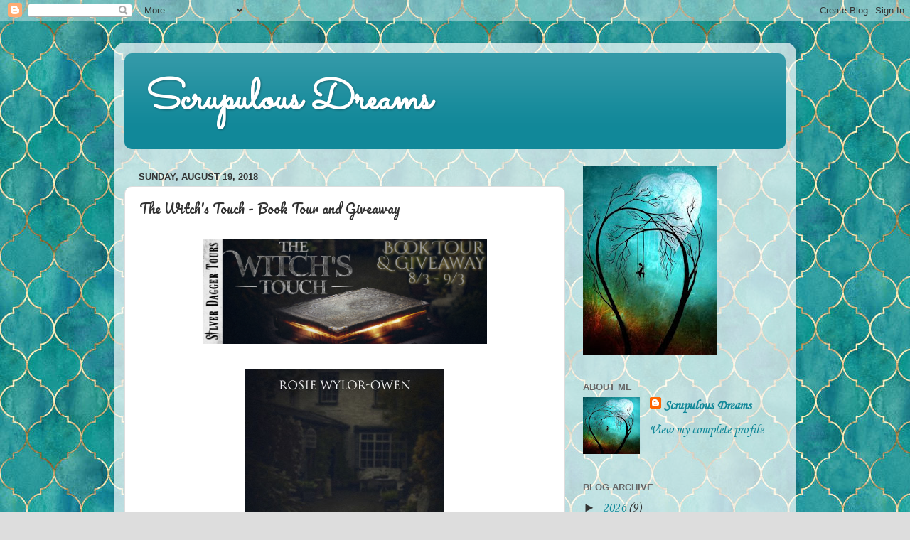

--- FILE ---
content_type: text/html; charset=UTF-8
request_url: https://scrupulous-dreams.blogspot.com/2018/08/the-witchs-touch-book-tour-and-giveaway.html
body_size: 15327
content:
<!DOCTYPE html>
<html class='v2' dir='ltr' lang='en'>
<head>
<link href='https://www.blogger.com/static/v1/widgets/335934321-css_bundle_v2.css' rel='stylesheet' type='text/css'/>
<meta content='width=1100' name='viewport'/>
<meta content='text/html; charset=UTF-8' http-equiv='Content-Type'/>
<meta content='blogger' name='generator'/>
<link href='https://scrupulous-dreams.blogspot.com/favicon.ico' rel='icon' type='image/x-icon'/>
<link href='http://scrupulous-dreams.blogspot.com/2018/08/the-witchs-touch-book-tour-and-giveaway.html' rel='canonical'/>
<link rel="alternate" type="application/atom+xml" title="Scrupulous Dreams - Atom" href="https://scrupulous-dreams.blogspot.com/feeds/posts/default" />
<link rel="alternate" type="application/rss+xml" title="Scrupulous Dreams - RSS" href="https://scrupulous-dreams.blogspot.com/feeds/posts/default?alt=rss" />
<link rel="service.post" type="application/atom+xml" title="Scrupulous Dreams - Atom" href="https://www.blogger.com/feeds/4678487437334382063/posts/default" />

<link rel="alternate" type="application/atom+xml" title="Scrupulous Dreams - Atom" href="https://scrupulous-dreams.blogspot.com/feeds/7569944248257503851/comments/default" />
<!--Can't find substitution for tag [blog.ieCssRetrofitLinks]-->
<link href='http://www.silverdaggertours.com/uploads/8/2/5/5/82557464/the-witchs-touch-banner_2_orig.png' rel='image_src'/>
<meta content='http://scrupulous-dreams.blogspot.com/2018/08/the-witchs-touch-book-tour-and-giveaway.html' property='og:url'/>
<meta content='The Witch&#39;s Touch - Book Tour and Giveaway' property='og:title'/>
<meta content='       The Witch&#39;s Touch   by Rosie Wylor-Owen     Genre: Urban Fantasy         Criminals are going missing. Felons or not, Detective Meeks ...' property='og:description'/>
<meta content='https://lh3.googleusercontent.com/blogger_img_proxy/AEn0k_tQ-aIzgF17rfo-vHsZsL2TS8R2IdFc3X2ge48ELkWds4xzxo24M_t-BGDYJwZ5CENUQobSdbUqlnJESgdJ7rIQ8T5xSUrjmQZlt_l9KX8YEJbO3lQZ4pj4-kgyG_kSpe1bl8_Hu4PCEBMHRN-PaAUjCf-6x17wR5XUoJMfYSNb=w1200-h630-p-k-no-nu' property='og:image'/>
<title>Scrupulous Dreams: The Witch's Touch - Book Tour and Giveaway</title>
<style type='text/css'>@font-face{font-family:'Corsiva';font-style:normal;font-weight:400;font-display:swap;src:url(//fonts.gstatic.com/l/font?kit=zOL84pjBmb1Z8oKb8rCr7O5Gs-A&skey=b9a50c359455acd3&v=v20)format('woff2');unicode-range:U+0000-00FF,U+0131,U+0152-0153,U+02BB-02BC,U+02C6,U+02DA,U+02DC,U+0304,U+0308,U+0329,U+2000-206F,U+20AC,U+2122,U+2191,U+2193,U+2212,U+2215,U+FEFF,U+FFFD;}@font-face{font-family:'Pacifico';font-style:normal;font-weight:400;font-display:swap;src:url(//fonts.gstatic.com/s/pacifico/v23/FwZY7-Qmy14u9lezJ-6K6MmBp0u-zK4.woff2)format('woff2');unicode-range:U+0460-052F,U+1C80-1C8A,U+20B4,U+2DE0-2DFF,U+A640-A69F,U+FE2E-FE2F;}@font-face{font-family:'Pacifico';font-style:normal;font-weight:400;font-display:swap;src:url(//fonts.gstatic.com/s/pacifico/v23/FwZY7-Qmy14u9lezJ-6D6MmBp0u-zK4.woff2)format('woff2');unicode-range:U+0301,U+0400-045F,U+0490-0491,U+04B0-04B1,U+2116;}@font-face{font-family:'Pacifico';font-style:normal;font-weight:400;font-display:swap;src:url(//fonts.gstatic.com/s/pacifico/v23/FwZY7-Qmy14u9lezJ-6I6MmBp0u-zK4.woff2)format('woff2');unicode-range:U+0102-0103,U+0110-0111,U+0128-0129,U+0168-0169,U+01A0-01A1,U+01AF-01B0,U+0300-0301,U+0303-0304,U+0308-0309,U+0323,U+0329,U+1EA0-1EF9,U+20AB;}@font-face{font-family:'Pacifico';font-style:normal;font-weight:400;font-display:swap;src:url(//fonts.gstatic.com/s/pacifico/v23/FwZY7-Qmy14u9lezJ-6J6MmBp0u-zK4.woff2)format('woff2');unicode-range:U+0100-02BA,U+02BD-02C5,U+02C7-02CC,U+02CE-02D7,U+02DD-02FF,U+0304,U+0308,U+0329,U+1D00-1DBF,U+1E00-1E9F,U+1EF2-1EFF,U+2020,U+20A0-20AB,U+20AD-20C0,U+2113,U+2C60-2C7F,U+A720-A7FF;}@font-face{font-family:'Pacifico';font-style:normal;font-weight:400;font-display:swap;src:url(//fonts.gstatic.com/s/pacifico/v23/FwZY7-Qmy14u9lezJ-6H6MmBp0u-.woff2)format('woff2');unicode-range:U+0000-00FF,U+0131,U+0152-0153,U+02BB-02BC,U+02C6,U+02DA,U+02DC,U+0304,U+0308,U+0329,U+2000-206F,U+20AC,U+2122,U+2191,U+2193,U+2212,U+2215,U+FEFF,U+FFFD;}@font-face{font-family:'Sacramento';font-style:normal;font-weight:400;font-display:swap;src:url(//fonts.gstatic.com/s/sacramento/v17/buEzpo6gcdjy0EiZMBUG4CMf_f5Iai0Ycw.woff2)format('woff2');unicode-range:U+0100-02BA,U+02BD-02C5,U+02C7-02CC,U+02CE-02D7,U+02DD-02FF,U+0304,U+0308,U+0329,U+1D00-1DBF,U+1E00-1E9F,U+1EF2-1EFF,U+2020,U+20A0-20AB,U+20AD-20C0,U+2113,U+2C60-2C7F,U+A720-A7FF;}@font-face{font-family:'Sacramento';font-style:normal;font-weight:400;font-display:swap;src:url(//fonts.gstatic.com/s/sacramento/v17/buEzpo6gcdjy0EiZMBUG4C0f_f5Iai0.woff2)format('woff2');unicode-range:U+0000-00FF,U+0131,U+0152-0153,U+02BB-02BC,U+02C6,U+02DA,U+02DC,U+0304,U+0308,U+0329,U+2000-206F,U+20AC,U+2122,U+2191,U+2193,U+2212,U+2215,U+FEFF,U+FFFD;}</style>
<style id='page-skin-1' type='text/css'><!--
/*-----------------------------------------------
Blogger Template Style
Name:     Picture Window
Designer: Blogger
URL:      www.blogger.com
----------------------------------------------- */
/* Content
----------------------------------------------- */
body {
font: normal normal 20px Corsiva;
color: #333333;
background: #dddddd url(https://blogger.googleusercontent.com/img/a/AVvXsEhFFCiuhvoa60OAACCzipq02_GgZRfmvD4o5u1c66SfS7MiKnTXX_J46CgNyV6OklDtTwT1a5AZBOqshLK1183lQHyFHJ2BaaWVNAMdHDCscTm48NxzUqngtvXRzETFFxeOHnOF0FIPgyLitmvUYim7stjC7Y_W44VX_0eOROguyEfoAOwBb62qTY2ITg=s1600) repeat scroll top left;
}
html body .region-inner {
min-width: 0;
max-width: 100%;
width: auto;
}
.content-outer {
font-size: 90%;
}
a:link {
text-decoration:none;
color: #118899;
}
a:visited {
text-decoration:none;
color: #006677;
}
a:hover {
text-decoration:underline;
color: #1198cc;
}
.content-outer {
background: transparent url(https://resources.blogblog.com/blogblog/data/1kt/transparent/white80.png) repeat scroll top left;
-moz-border-radius: 15px;
-webkit-border-radius: 15px;
-goog-ms-border-radius: 15px;
border-radius: 15px;
-moz-box-shadow: 0 0 3px rgba(0, 0, 0, .15);
-webkit-box-shadow: 0 0 3px rgba(0, 0, 0, .15);
-goog-ms-box-shadow: 0 0 3px rgba(0, 0, 0, .15);
box-shadow: 0 0 3px rgba(0, 0, 0, .15);
margin: 30px auto;
}
.content-inner {
padding: 15px;
}
/* Header
----------------------------------------------- */
.header-outer {
background: #118899 url(https://resources.blogblog.com/blogblog/data/1kt/transparent/header_gradient_shade.png) repeat-x scroll top left;
_background-image: none;
color: #ffffff;
-moz-border-radius: 10px;
-webkit-border-radius: 10px;
-goog-ms-border-radius: 10px;
border-radius: 10px;
}
.Header img, .Header #header-inner {
-moz-border-radius: 10px;
-webkit-border-radius: 10px;
-goog-ms-border-radius: 10px;
border-radius: 10px;
}
.header-inner .Header .titlewrapper,
.header-inner .Header .descriptionwrapper {
padding-left: 30px;
padding-right: 30px;
}
.Header h1 {
font: normal bold 60px Sacramento;
text-shadow: 1px 1px 3px rgba(0, 0, 0, 0.3);
}
.Header h1 a {
color: #ffffff;
}
.Header .description {
font-size: 130%;
}
/* Tabs
----------------------------------------------- */
.tabs-inner {
margin: .5em 0 0;
padding: 0;
}
.tabs-inner .section {
margin: 0;
}
.tabs-inner .widget ul {
padding: 0;
background: #f5f5f5 url(https://resources.blogblog.com/blogblog/data/1kt/transparent/tabs_gradient_shade.png) repeat scroll bottom;
-moz-border-radius: 10px;
-webkit-border-radius: 10px;
-goog-ms-border-radius: 10px;
border-radius: 10px;
}
.tabs-inner .widget li {
border: none;
}
.tabs-inner .widget li a {
display: inline-block;
padding: .5em 1em;
margin-right: 0;
color: #992211;
font: normal normal 15px Arial, Tahoma, Helvetica, FreeSans, sans-serif;
-moz-border-radius: 0 0 0 0;
-webkit-border-top-left-radius: 0;
-webkit-border-top-right-radius: 0;
-goog-ms-border-radius: 0 0 0 0;
border-radius: 0 0 0 0;
background: transparent none no-repeat scroll top left;
border-right: 1px solid #cccccc;
}
.tabs-inner .widget li:first-child a {
padding-left: 1.25em;
-moz-border-radius-topleft: 10px;
-moz-border-radius-bottomleft: 10px;
-webkit-border-top-left-radius: 10px;
-webkit-border-bottom-left-radius: 10px;
-goog-ms-border-top-left-radius: 10px;
-goog-ms-border-bottom-left-radius: 10px;
border-top-left-radius: 10px;
border-bottom-left-radius: 10px;
}
.tabs-inner .widget li.selected a,
.tabs-inner .widget li a:hover {
position: relative;
z-index: 1;
background: #ffffff url(https://resources.blogblog.com/blogblog/data/1kt/transparent/tabs_gradient_shade.png) repeat scroll bottom;
color: #000000;
-moz-box-shadow: 0 0 0 rgba(0, 0, 0, .15);
-webkit-box-shadow: 0 0 0 rgba(0, 0, 0, .15);
-goog-ms-box-shadow: 0 0 0 rgba(0, 0, 0, .15);
box-shadow: 0 0 0 rgba(0, 0, 0, .15);
}
/* Headings
----------------------------------------------- */
h2 {
font: bold normal 13px Arial, Tahoma, Helvetica, FreeSans, sans-serif;
text-transform: uppercase;
color: #666666;
margin: .5em 0;
}
/* Main
----------------------------------------------- */
.main-outer {
background: transparent none repeat scroll top center;
-moz-border-radius: 0 0 0 0;
-webkit-border-top-left-radius: 0;
-webkit-border-top-right-radius: 0;
-webkit-border-bottom-left-radius: 0;
-webkit-border-bottom-right-radius: 0;
-goog-ms-border-radius: 0 0 0 0;
border-radius: 0 0 0 0;
-moz-box-shadow: 0 0 0 rgba(0, 0, 0, .15);
-webkit-box-shadow: 0 0 0 rgba(0, 0, 0, .15);
-goog-ms-box-shadow: 0 0 0 rgba(0, 0, 0, .15);
box-shadow: 0 0 0 rgba(0, 0, 0, .15);
}
.main-inner {
padding: 15px 5px 20px;
}
.main-inner .column-center-inner {
padding: 0 0;
}
.main-inner .column-left-inner {
padding-left: 0;
}
.main-inner .column-right-inner {
padding-right: 0;
}
/* Posts
----------------------------------------------- */
h3.post-title {
margin: 0;
font: normal normal 18px Pacifico;
}
.comments h4 {
margin: 1em 0 0;
font: normal normal 18px Pacifico;
}
.date-header span {
color: #333333;
}
.post-outer {
background-color: #ffffff;
border: solid 1px #dddddd;
-moz-border-radius: 10px;
-webkit-border-radius: 10px;
border-radius: 10px;
-goog-ms-border-radius: 10px;
padding: 15px 20px;
margin: 0 -20px 20px;
}
.post-body {
line-height: 1.4;
font-size: 110%;
position: relative;
}
.post-header {
margin: 0 0 1.5em;
color: #999999;
line-height: 1.6;
}
.post-footer {
margin: .5em 0 0;
color: #999999;
line-height: 1.6;
}
#blog-pager {
font-size: 140%
}
#comments .comment-author {
padding-top: 1.5em;
border-top: dashed 1px #ccc;
border-top: dashed 1px rgba(128, 128, 128, .5);
background-position: 0 1.5em;
}
#comments .comment-author:first-child {
padding-top: 0;
border-top: none;
}
.avatar-image-container {
margin: .2em 0 0;
}
/* Comments
----------------------------------------------- */
.comments .comments-content .icon.blog-author {
background-repeat: no-repeat;
background-image: url([data-uri]);
}
.comments .comments-content .loadmore a {
border-top: 1px solid #1198cc;
border-bottom: 1px solid #1198cc;
}
.comments .continue {
border-top: 2px solid #1198cc;
}
/* Widgets
----------------------------------------------- */
.widget ul, .widget #ArchiveList ul.flat {
padding: 0;
list-style: none;
}
.widget ul li, .widget #ArchiveList ul.flat li {
border-top: dashed 1px #ccc;
border-top: dashed 1px rgba(128, 128, 128, .5);
}
.widget ul li:first-child, .widget #ArchiveList ul.flat li:first-child {
border-top: none;
}
.widget .post-body ul {
list-style: disc;
}
.widget .post-body ul li {
border: none;
}
/* Footer
----------------------------------------------- */
.footer-outer {
color:#eeeeee;
background: transparent url(https://resources.blogblog.com/blogblog/data/1kt/transparent/black50.png) repeat scroll top left;
-moz-border-radius: 10px 10px 10px 10px;
-webkit-border-top-left-radius: 10px;
-webkit-border-top-right-radius: 10px;
-webkit-border-bottom-left-radius: 10px;
-webkit-border-bottom-right-radius: 10px;
-goog-ms-border-radius: 10px 10px 10px 10px;
border-radius: 10px 10px 10px 10px;
-moz-box-shadow: 0 0 0 rgba(0, 0, 0, .15);
-webkit-box-shadow: 0 0 0 rgba(0, 0, 0, .15);
-goog-ms-box-shadow: 0 0 0 rgba(0, 0, 0, .15);
box-shadow: 0 0 0 rgba(0, 0, 0, .15);
}
.footer-inner {
padding: 10px 5px 20px;
}
.footer-outer a {
color: #ddddff;
}
.footer-outer a:visited {
color: #9999cc;
}
.footer-outer a:hover {
color: #ffffff;
}
.footer-outer .widget h2 {
color: #bbbbbb;
}
/* Mobile
----------------------------------------------- */
html body.mobile {
height: auto;
}
html body.mobile {
min-height: 480px;
background-size: 100% auto;
}
.mobile .body-fauxcolumn-outer {
background: transparent none repeat scroll top left;
}
html .mobile .mobile-date-outer, html .mobile .blog-pager {
border-bottom: none;
background: transparent none repeat scroll top center;
margin-bottom: 10px;
}
.mobile .date-outer {
background: transparent none repeat scroll top center;
}
.mobile .header-outer, .mobile .main-outer,
.mobile .post-outer, .mobile .footer-outer {
-moz-border-radius: 0;
-webkit-border-radius: 0;
-goog-ms-border-radius: 0;
border-radius: 0;
}
.mobile .content-outer,
.mobile .main-outer,
.mobile .post-outer {
background: inherit;
border: none;
}
.mobile .content-outer {
font-size: 100%;
}
.mobile-link-button {
background-color: #118899;
}
.mobile-link-button a:link, .mobile-link-button a:visited {
color: #ffffff;
}
.mobile-index-contents {
color: #333333;
}
.mobile .tabs-inner .PageList .widget-content {
background: #ffffff url(https://resources.blogblog.com/blogblog/data/1kt/transparent/tabs_gradient_shade.png) repeat scroll bottom;
color: #000000;
}
.mobile .tabs-inner .PageList .widget-content .pagelist-arrow {
border-left: 1px solid #cccccc;
}

--></style>
<style id='template-skin-1' type='text/css'><!--
body {
min-width: 960px;
}
.content-outer, .content-fauxcolumn-outer, .region-inner {
min-width: 960px;
max-width: 960px;
_width: 960px;
}
.main-inner .columns {
padding-left: 0px;
padding-right: 310px;
}
.main-inner .fauxcolumn-center-outer {
left: 0px;
right: 310px;
/* IE6 does not respect left and right together */
_width: expression(this.parentNode.offsetWidth -
parseInt("0px") -
parseInt("310px") + 'px');
}
.main-inner .fauxcolumn-left-outer {
width: 0px;
}
.main-inner .fauxcolumn-right-outer {
width: 310px;
}
.main-inner .column-left-outer {
width: 0px;
right: 100%;
margin-left: -0px;
}
.main-inner .column-right-outer {
width: 310px;
margin-right: -310px;
}
#layout {
min-width: 0;
}
#layout .content-outer {
min-width: 0;
width: 800px;
}
#layout .region-inner {
min-width: 0;
width: auto;
}
body#layout div.add_widget {
padding: 8px;
}
body#layout div.add_widget a {
margin-left: 32px;
}
--></style>
<style>
    body {background-image:url(https\:\/\/blogger.googleusercontent.com\/img\/a\/AVvXsEhFFCiuhvoa60OAACCzipq02_GgZRfmvD4o5u1c66SfS7MiKnTXX_J46CgNyV6OklDtTwT1a5AZBOqshLK1183lQHyFHJ2BaaWVNAMdHDCscTm48NxzUqngtvXRzETFFxeOHnOF0FIPgyLitmvUYim7stjC7Y_W44VX_0eOROguyEfoAOwBb62qTY2ITg=s1600);}
    
@media (max-width: 200px) { body {background-image:url(https\:\/\/blogger.googleusercontent.com\/img\/a\/AVvXsEhFFCiuhvoa60OAACCzipq02_GgZRfmvD4o5u1c66SfS7MiKnTXX_J46CgNyV6OklDtTwT1a5AZBOqshLK1183lQHyFHJ2BaaWVNAMdHDCscTm48NxzUqngtvXRzETFFxeOHnOF0FIPgyLitmvUYim7stjC7Y_W44VX_0eOROguyEfoAOwBb62qTY2ITg=w200);}}
@media (max-width: 400px) and (min-width: 201px) { body {background-image:url(https\:\/\/blogger.googleusercontent.com\/img\/a\/AVvXsEhFFCiuhvoa60OAACCzipq02_GgZRfmvD4o5u1c66SfS7MiKnTXX_J46CgNyV6OklDtTwT1a5AZBOqshLK1183lQHyFHJ2BaaWVNAMdHDCscTm48NxzUqngtvXRzETFFxeOHnOF0FIPgyLitmvUYim7stjC7Y_W44VX_0eOROguyEfoAOwBb62qTY2ITg=w400);}}
@media (max-width: 800px) and (min-width: 401px) { body {background-image:url(https\:\/\/blogger.googleusercontent.com\/img\/a\/AVvXsEhFFCiuhvoa60OAACCzipq02_GgZRfmvD4o5u1c66SfS7MiKnTXX_J46CgNyV6OklDtTwT1a5AZBOqshLK1183lQHyFHJ2BaaWVNAMdHDCscTm48NxzUqngtvXRzETFFxeOHnOF0FIPgyLitmvUYim7stjC7Y_W44VX_0eOROguyEfoAOwBb62qTY2ITg=w800);}}
@media (max-width: 1200px) and (min-width: 801px) { body {background-image:url(https\:\/\/blogger.googleusercontent.com\/img\/a\/AVvXsEhFFCiuhvoa60OAACCzipq02_GgZRfmvD4o5u1c66SfS7MiKnTXX_J46CgNyV6OklDtTwT1a5AZBOqshLK1183lQHyFHJ2BaaWVNAMdHDCscTm48NxzUqngtvXRzETFFxeOHnOF0FIPgyLitmvUYim7stjC7Y_W44VX_0eOROguyEfoAOwBb62qTY2ITg=w1200);}}
/* Last tag covers anything over one higher than the previous max-size cap. */
@media (min-width: 1201px) { body {background-image:url(https\:\/\/blogger.googleusercontent.com\/img\/a\/AVvXsEhFFCiuhvoa60OAACCzipq02_GgZRfmvD4o5u1c66SfS7MiKnTXX_J46CgNyV6OklDtTwT1a5AZBOqshLK1183lQHyFHJ2BaaWVNAMdHDCscTm48NxzUqngtvXRzETFFxeOHnOF0FIPgyLitmvUYim7stjC7Y_W44VX_0eOROguyEfoAOwBb62qTY2ITg=w1600);}}
  </style>
<link href='https://www.blogger.com/dyn-css/authorization.css?targetBlogID=4678487437334382063&amp;zx=73e47c58-0b16-4446-a0ff-b3c4b59a4e7b' media='none' onload='if(media!=&#39;all&#39;)media=&#39;all&#39;' rel='stylesheet'/><noscript><link href='https://www.blogger.com/dyn-css/authorization.css?targetBlogID=4678487437334382063&amp;zx=73e47c58-0b16-4446-a0ff-b3c4b59a4e7b' rel='stylesheet'/></noscript>
<meta name='google-adsense-platform-account' content='ca-host-pub-1556223355139109'/>
<meta name='google-adsense-platform-domain' content='blogspot.com'/>

</head>
<body class='loading variant-shade'>
<div class='navbar section' id='navbar' name='Navbar'><div class='widget Navbar' data-version='1' id='Navbar1'><script type="text/javascript">
    function setAttributeOnload(object, attribute, val) {
      if(window.addEventListener) {
        window.addEventListener('load',
          function(){ object[attribute] = val; }, false);
      } else {
        window.attachEvent('onload', function(){ object[attribute] = val; });
      }
    }
  </script>
<div id="navbar-iframe-container"></div>
<script type="text/javascript" src="https://apis.google.com/js/platform.js"></script>
<script type="text/javascript">
      gapi.load("gapi.iframes:gapi.iframes.style.bubble", function() {
        if (gapi.iframes && gapi.iframes.getContext) {
          gapi.iframes.getContext().openChild({
              url: 'https://www.blogger.com/navbar/4678487437334382063?po\x3d7569944248257503851\x26origin\x3dhttps://scrupulous-dreams.blogspot.com',
              where: document.getElementById("navbar-iframe-container"),
              id: "navbar-iframe"
          });
        }
      });
    </script><script type="text/javascript">
(function() {
var script = document.createElement('script');
script.type = 'text/javascript';
script.src = '//pagead2.googlesyndication.com/pagead/js/google_top_exp.js';
var head = document.getElementsByTagName('head')[0];
if (head) {
head.appendChild(script);
}})();
</script>
</div></div>
<div class='body-fauxcolumns'>
<div class='fauxcolumn-outer body-fauxcolumn-outer'>
<div class='cap-top'>
<div class='cap-left'></div>
<div class='cap-right'></div>
</div>
<div class='fauxborder-left'>
<div class='fauxborder-right'></div>
<div class='fauxcolumn-inner'>
</div>
</div>
<div class='cap-bottom'>
<div class='cap-left'></div>
<div class='cap-right'></div>
</div>
</div>
</div>
<div class='content'>
<div class='content-fauxcolumns'>
<div class='fauxcolumn-outer content-fauxcolumn-outer'>
<div class='cap-top'>
<div class='cap-left'></div>
<div class='cap-right'></div>
</div>
<div class='fauxborder-left'>
<div class='fauxborder-right'></div>
<div class='fauxcolumn-inner'>
</div>
</div>
<div class='cap-bottom'>
<div class='cap-left'></div>
<div class='cap-right'></div>
</div>
</div>
</div>
<div class='content-outer'>
<div class='content-cap-top cap-top'>
<div class='cap-left'></div>
<div class='cap-right'></div>
</div>
<div class='fauxborder-left content-fauxborder-left'>
<div class='fauxborder-right content-fauxborder-right'></div>
<div class='content-inner'>
<header>
<div class='header-outer'>
<div class='header-cap-top cap-top'>
<div class='cap-left'></div>
<div class='cap-right'></div>
</div>
<div class='fauxborder-left header-fauxborder-left'>
<div class='fauxborder-right header-fauxborder-right'></div>
<div class='region-inner header-inner'>
<div class='header section' id='header' name='Header'><div class='widget Header' data-version='1' id='Header1'>
<div id='header-inner'>
<div class='titlewrapper'>
<h1 class='title'>
<a href='https://scrupulous-dreams.blogspot.com/'>
Scrupulous Dreams
</a>
</h1>
</div>
<div class='descriptionwrapper'>
<p class='description'><span>
</span></p>
</div>
</div>
</div></div>
</div>
</div>
<div class='header-cap-bottom cap-bottom'>
<div class='cap-left'></div>
<div class='cap-right'></div>
</div>
</div>
</header>
<div class='tabs-outer'>
<div class='tabs-cap-top cap-top'>
<div class='cap-left'></div>
<div class='cap-right'></div>
</div>
<div class='fauxborder-left tabs-fauxborder-left'>
<div class='fauxborder-right tabs-fauxborder-right'></div>
<div class='region-inner tabs-inner'>
<div class='tabs no-items section' id='crosscol' name='Cross-Column'></div>
<div class='tabs no-items section' id='crosscol-overflow' name='Cross-Column 2'></div>
</div>
</div>
<div class='tabs-cap-bottom cap-bottom'>
<div class='cap-left'></div>
<div class='cap-right'></div>
</div>
</div>
<div class='main-outer'>
<div class='main-cap-top cap-top'>
<div class='cap-left'></div>
<div class='cap-right'></div>
</div>
<div class='fauxborder-left main-fauxborder-left'>
<div class='fauxborder-right main-fauxborder-right'></div>
<div class='region-inner main-inner'>
<div class='columns fauxcolumns'>
<div class='fauxcolumn-outer fauxcolumn-center-outer'>
<div class='cap-top'>
<div class='cap-left'></div>
<div class='cap-right'></div>
</div>
<div class='fauxborder-left'>
<div class='fauxborder-right'></div>
<div class='fauxcolumn-inner'>
</div>
</div>
<div class='cap-bottom'>
<div class='cap-left'></div>
<div class='cap-right'></div>
</div>
</div>
<div class='fauxcolumn-outer fauxcolumn-left-outer'>
<div class='cap-top'>
<div class='cap-left'></div>
<div class='cap-right'></div>
</div>
<div class='fauxborder-left'>
<div class='fauxborder-right'></div>
<div class='fauxcolumn-inner'>
</div>
</div>
<div class='cap-bottom'>
<div class='cap-left'></div>
<div class='cap-right'></div>
</div>
</div>
<div class='fauxcolumn-outer fauxcolumn-right-outer'>
<div class='cap-top'>
<div class='cap-left'></div>
<div class='cap-right'></div>
</div>
<div class='fauxborder-left'>
<div class='fauxborder-right'></div>
<div class='fauxcolumn-inner'>
</div>
</div>
<div class='cap-bottom'>
<div class='cap-left'></div>
<div class='cap-right'></div>
</div>
</div>
<!-- corrects IE6 width calculation -->
<div class='columns-inner'>
<div class='column-center-outer'>
<div class='column-center-inner'>
<div class='main section' id='main' name='Main'><div class='widget Blog' data-version='1' id='Blog1'>
<div class='blog-posts hfeed'>

          <div class="date-outer">
        
<h2 class='date-header'><span>Sunday, August 19, 2018</span></h2>

          <div class="date-posts">
        
<div class='post-outer'>
<div class='post hentry uncustomized-post-template' itemprop='blogPost' itemscope='itemscope' itemtype='http://schema.org/BlogPosting'>
<meta content='http://www.silverdaggertours.com/uploads/8/2/5/5/82557464/the-witchs-touch-banner_2_orig.png' itemprop='image_url'/>
<meta content='4678487437334382063' itemprop='blogId'/>
<meta content='7569944248257503851' itemprop='postId'/>
<a name='7569944248257503851'></a>
<h3 class='post-title entry-title' itemprop='name'>
The Witch's Touch - Book Tour and Giveaway
</h3>
<div class='post-header'>
<div class='post-header-line-1'></div>
</div>
<div class='post-body entry-content' id='post-body-7569944248257503851' itemprop='description articleBody'>
<div class="separator" style="clear: both; text-align: center;">
<a href="http://www.silverdaggertours.com/uploads/8/2/5/5/82557464/the-witchs-touch-banner_2_orig.png" imageanchor="1" style="margin-left: 1em; margin-right: 1em;"><img border="0" data-original-height="298" data-original-width="800" height="148" src="https://lh3.googleusercontent.com/blogger_img_proxy/AEn0k_tQ-aIzgF17rfo-vHsZsL2TS8R2IdFc3X2ge48ELkWds4xzxo24M_t-BGDYJwZ5CENUQobSdbUqlnJESgdJ7rIQ8T5xSUrjmQZlt_l9KX8YEJbO3lQZ4pj4-kgyG_kSpe1bl8_Hu4PCEBMHRN-PaAUjCf-6x17wR5XUoJMfYSNb=s0-d" width="400"></a></div>
<div class="separator" style="clear: both; text-align: center;">
<br /></div>
<div class="separator" style="clear: both; text-align: center;">
<a href="http://www.silverdaggertours.com/uploads/8/2/5/5/82557464/the-witchs-touch-gc-cover-design-420x600_1_orig.jpg" imageanchor="1" style="margin-left: 1em; margin-right: 1em;"><img border="0" data-original-height="600" data-original-width="420" height="400" src="https://lh3.googleusercontent.com/blogger_img_proxy/AEn0k_sqMEMDeyOGUIIc6CFJ8ucd2JFIC4FkxKRH9yd5DQAfvhyIXlFpfgEOeo5ayLGsKJUEYrRx8bSGI26uCsh-SIxwZ0haer7Ay2IjYvm1xjkS2oUazTgTeHGJchXPVz2g0Xl2Wj-fXEG5h1y74mL8TmzNCggpqAE_om4zbHrGnkkJ7-6z-2T_-UVn7WJEuOc1MQ=s0-d" width="280"></a></div>
<div style="margin-bottom: 0in; text-align: center;">
<span style="font-family: &quot;calibri&quot; , sans-serif;"><span style="font-size: small;"><b>The
Witch's Touch</b></span></span></div>
<div style="margin-bottom: 0in; text-align: center;">
<span style="font-family: &quot;calibri&quot; , sans-serif;">by
Rosie Wylor-Owen</span></div>
<div class="separator" style="clear: both; text-align: center;">
</div>
<div style="margin-bottom: 0in; text-align: center;">
<span style="font-family: &quot;calibri&quot; , sans-serif;">Genre:
Urban Fantasy</span></div>
<div style="margin-bottom: 0in; text-align: center;">
<span style="font-family: &quot;calibri&quot; , sans-serif;"><br /></span></div>
<div class="separator" style="clear: both; text-align: center;">
<a href="http://www.silverdaggertours.com/uploads/8/2/5/5/82557464/wt-about-the-book_2_orig.png" imageanchor="1" style="margin-left: 1em; margin-right: 1em;"><img border="0" data-original-height="107" data-original-width="620" height="55" src="https://lh3.googleusercontent.com/blogger_img_proxy/AEn0k_sHZzdLcj8tsvWm0iVFccN_3Inmmg1P-9Iu1wTcvhCVTs-CQZbNp6kAWhlB2NocUeJDmi3brXOnr-08jp83wmEvkUwPVg0lPbN597U-Dq3_uwp7xl0VZ_4pd_roOfjCVjwU3vLq5aeyIF4OJtwshccm90szCn67EICc=s0-d" width="320"></a></div>
<div style="margin-bottom: 0in;">
</div>
<div style="text-align: center;">
<span style="color: #333333; font-family: &quot;calibri&quot; , sans-serif;">Criminals
are going missing. Felons or not, Detective Meeks is duty-bound to
find them, with little to go on but a suspicious encounter between
the latest missing person and a local business owner. As the case
unravels, Meeks struggles to make sense of a world he thought he
understood. Yet this twist of fate could be his chance to truly
making a difference to the community he holds dear.</span></div>
<span style="font-family: &quot;calibri&quot; , sans-serif;"></span><br />
<div style="text-align: center;">
<span style="font-family: &quot;calibri&quot; , sans-serif;"><br /></span></div>
<span style="font-family: &quot;calibri&quot; , sans-serif;">
<span style="color: #333333;"><div style="text-align: center;">
Amanda
Solanke is used to making waves, but never with the police. The last
person to see the latest missing criminal, she is dragged to the
heart of a police investigation. A small business owner in the eyes
of the community, behind closed doors Amanda and her partner Leona
guard a magical secret. The closer they are watched, the closer
Amanda and Leona come to facing the ultimate danger: exposure.</div>
</span></span><br />
<div style="margin-bottom: 0in; text-align: center;">
<br /></div>
<div style="margin-bottom: 0in; text-align: center;">
</div>
<div style="margin-bottom: 0in; text-align: center;">
<span style="font-family: &quot;calibri&quot; , sans-serif;"><span style="font-size: small;"><b><a href="https://www.goodreads.com/book/show/39291563-the-witch-s-touch">Goodreads</a>
* <a href="https://www.amazon.com/Witchs-Touch-Rosie-Wylor-Owen-ebook/dp/B07BH6MJW3/">Amazon</a></b></span></span></div>
<div class="separator" style="clear: both; text-align: center;">
<br /></div>
<div class="separator" style="clear: both; text-align: center;">
<br /></div>
<div class="separator" style="clear: both; text-align: center;">
<a href="http://www.silverdaggertours.com/uploads/8/2/5/5/82557464/wt-about-the-author_2_orig.png" imageanchor="1" style="margin-left: 1em; margin-right: 1em;"><img border="0" data-original-height="107" data-original-width="742" height="46" src="https://lh3.googleusercontent.com/blogger_img_proxy/AEn0k_sbVCC2II0iS1umn52ZiZcYqVE2zAOxNShVwS_MT1LgXXBk1ULYdAaYVY9yT8cO47kRX3HyXJfS4To3AuVSvVo1tVyfA78Ai-emKdKBwp7SSDCV9bM-2IMTTB_ULHyhUovsI5mb4O09XwHbku72_UKkjTTyaFtI9iemyLM=s0-d" width="320"></a></div>
<div class="separator" style="clear: both; text-align: center;">
<a href="http://www.silverdaggertours.com/uploads/8/2/5/5/82557464/rosie_orig.jpg" imageanchor="1" style="margin-left: 1em; margin-right: 1em;"><img border="0" data-original-height="230" data-original-width="230" src="https://lh3.googleusercontent.com/blogger_img_proxy/AEn0k_uUDFDQdh93M993PmnNQtjbEjPqXh1OLbsWVL-_Qo8montWhValutmcGNIIEcnWudxBzojQFLNZHiqoEftJIN9XS3t9axYix4UIiTpdOYwzOSRUQ6WawmfldlfUkmzw485NahWB9_SMuqabPg=s0-d"></a></div>
<div style="margin-bottom: 0in; text-align: center;">
<span style="font-family: &quot;calibri&quot; , sans-serif;"><span style="color: #111111;">Rosie
Wylor-Owen was born in Worcester, England at the height of baggy
jeans and boy-band popularity. Her work has been featured in the
literary magazines The Fiction Pool, Anti-Heroin Chic and Ariel
Chart, and the Manawaker Studios Podcast. Her short story "Arm-in-Arm
with Alchemy" was accepted for publication by Otter Libris for
inclusion in the anthology "Magical Crime Scene Investigation."
In February 2018 she won third place in the Fiction Writer's Global
flash fiction contest for her story "In Exchange for Your Sins".</span>
</span>
</div>
<div style="margin-bottom: 0in; text-align: center;">
<br /></div>
<div class="separator" style="clear: both; text-align: center;">
</div>
<div style="margin-bottom: 0in; text-align: center;">
<span style="font-family: &quot;calibri&quot; , sans-serif;"><span style="font-size: small;"><b><a href="http://www.rosiewylor-owen.com/">Website</a>
* <a href="https://www.facebook.com/rosiewylorowenauthor">Facebook</a>
* <a href="https://twitter.com/rosiewylorowen">Twitter</a> *
<a href="https://www.instagram.com/rouli91/">Instagram</a> *
<a href="https://www.pinterest.co.uk/rosiewylorowen">Pinterest</a> *
<a href="https://www.amazon.com/Rosie-Wylor-Owen/e/B07BHMZTKG">Amazon</a>
* <a href="https://www.goodreads.com/author/show/17827657.Rosie_Wylor_Owen">Goodreads</a></b></span></span></div>
<div style="margin-bottom: 0in; text-align: center;">
<span style="font-family: &quot;calibri&quot; , sans-serif;"><span style="font-size: small;"><br /></span></span></div>
<div style="margin-bottom: 0in; text-align: center;">
<span style="font-family: &quot;calibri&quot; , sans-serif;"><span style="font-size: small;"><br /></span></span></div>
<div class="separator" style="clear: both; text-align: center;">
<a href="http://www.silverdaggertours.com/uploads/8/2/5/5/82557464/wt-giveaway_2_orig.png" imageanchor="1" style="margin-left: 1em; margin-right: 1em;"><img border="0" data-original-height="105" data-original-width="401" height="83" src="https://lh3.googleusercontent.com/blogger_img_proxy/AEn0k_tG5egfYf9p7DPDv39x7DNcUUzJBKTDnSyFkndKdx6q0qOd2D71oMBUnHxLr8D0PswGAPBlawdJJMiwWdiLVRGd68JlIMaKXgWn_oeYzLMG-FSBzKFzkfKnu0HXhvS68J1owS2MH3E6w7XjPMUVz8Bn-Jwk=s0-d" width="320"></a></div>
<div style="line-height: 115%; margin-bottom: 0.14in; text-align: center;">
<span style="color: black;"><span style="font-family: &quot;calibri&quot;;"><span style="font-size: 11pt;"><b><span style="background-attachment: initial; background-clip: initial; background-image: initial; background-origin: initial; background-position: initial; background-repeat: initial; background-size: initial;"><span style="font-family: &quot;calibri&quot; , sans-serif;">Follow
the tour <a href="http://www.silverdaggertours.com/sdsxx-tours/the-witchs-touch-book-tour-and-giveaway">HERE</a>
for exclusive excerpts, guest posts and a giveaway!</span></span></b></span></span></span></div>
<div style="line-height: 115%; margin-bottom: 0.14in; text-align: center;">
<span style="color: black;"><span style="font-family: &quot;calibri&quot;;"><span style="font-size: 11pt;"><b><span style="background-attachment: initial; background-clip: initial; background-image: initial; background-origin: initial; background-position: initial; background-repeat: initial; background-size: initial;"><span style="font-family: &quot;calibri&quot; , sans-serif;"><br /></span></span></b></span></span></span></div>
<div style="line-height: 115%; margin-bottom: 0.14in; text-align: center;">
<span style="font-family: &quot;calibri&quot; , sans-serif;"><span style="font-size: 14.6667px;"><b><a class="rcptr" data-raflid="23d974a9903" data-template="" data-theme="classic" href="http://www.rafflecopter.com/rafl/display/23d974a9903/" id="rcwidget_92c8otgm" rel="nofollow">a Rafflecopter giveaway</a></b></span></span></div>
<div style="line-height: 115%; margin-bottom: 0.14in; text-align: center;">
<span style="font-size: 14.6667px;"><b><span style="font-family: &quot;calibri&quot; , sans-serif;"></span></b></span></div>
<div style="line-height: 115%; margin-bottom: 0.14in; text-align: center;">
<span style="font-family: &quot;calibri&quot; , sans-serif;"><span style="font-size: 14.6667px;"><b><script src="https://widget-prime.rafflecopter.com/launch.js"></script></b></span></span></div>
<div style="line-height: 115%; margin-bottom: 0.14in; text-align: center;">
<span style="font-family: &quot;calibri&quot; , sans-serif;"><span style="font-size: 14.6667px;"><b><br /></b></span></span></div>
<div class="separator" style="clear: both; text-align: center;">
<a href="http://www.silverdaggertours.com/uploads/8/2/5/5/82557464/new-silver-dagger-button_16_orig.png" imageanchor="1" style="margin-left: 1em; margin-right: 1em;"><img border="0" data-original-height="302" data-original-width="400" height="241" src="https://lh3.googleusercontent.com/blogger_img_proxy/AEn0k_sxVOqpZ3RQu4mYqzFTSbVQJbn9YLn2nocoLKDOP6HCbuYTOKCagZRY55WwnrColvMnJGNRFLa7Bt3p9PgcgWo8q-CJP6JrMcpueSobQT0DoAit9oatj4VYQmt6gveId3ueFjX_u3OaaMuFMe5ojY85sBPqNuKCNdXrQNIRRszdir4=s0-d" width="320"></a></div>
<div style="line-height: 115%; margin-bottom: 0.14in; text-align: center;">
<span style="font-family: &quot;calibri&quot; , sans-serif;"><span style="font-size: 14.6667px;"><b><br /></b></span></span></div>
<br />
<div style='clear: both;'></div>
</div>
<div class='post-footer'>
<div class='post-footer-line post-footer-line-1'>
<span class='post-author vcard'>
Posted by
<span class='fn' itemprop='author' itemscope='itemscope' itemtype='http://schema.org/Person'>
<meta content='https://www.blogger.com/profile/03808279863819893008' itemprop='url'/>
<a class='g-profile' href='https://www.blogger.com/profile/03808279863819893008' rel='author' title='author profile'>
<span itemprop='name'>Scrupulous Dreams</span>
</a>
</span>
</span>
<span class='post-timestamp'>
at
<meta content='http://scrupulous-dreams.blogspot.com/2018/08/the-witchs-touch-book-tour-and-giveaway.html' itemprop='url'/>
<a class='timestamp-link' href='https://scrupulous-dreams.blogspot.com/2018/08/the-witchs-touch-book-tour-and-giveaway.html' rel='bookmark' title='permanent link'><abbr class='published' itemprop='datePublished' title='2018-08-19T00:30:00-07:00'>12:30&#8239;AM</abbr></a>
</span>
<span class='post-comment-link'>
</span>
<span class='post-icons'>
<span class='item-control blog-admin pid-1027793492'>
<a href='https://www.blogger.com/post-edit.g?blogID=4678487437334382063&postID=7569944248257503851&from=pencil' title='Edit Post'>
<img alt='' class='icon-action' height='18' src='https://resources.blogblog.com/img/icon18_edit_allbkg.gif' width='18'/>
</a>
</span>
</span>
<div class='post-share-buttons goog-inline-block'>
<a class='goog-inline-block share-button sb-email' href='https://www.blogger.com/share-post.g?blogID=4678487437334382063&postID=7569944248257503851&target=email' target='_blank' title='Email This'><span class='share-button-link-text'>Email This</span></a><a class='goog-inline-block share-button sb-blog' href='https://www.blogger.com/share-post.g?blogID=4678487437334382063&postID=7569944248257503851&target=blog' onclick='window.open(this.href, "_blank", "height=270,width=475"); return false;' target='_blank' title='BlogThis!'><span class='share-button-link-text'>BlogThis!</span></a><a class='goog-inline-block share-button sb-twitter' href='https://www.blogger.com/share-post.g?blogID=4678487437334382063&postID=7569944248257503851&target=twitter' target='_blank' title='Share to X'><span class='share-button-link-text'>Share to X</span></a><a class='goog-inline-block share-button sb-facebook' href='https://www.blogger.com/share-post.g?blogID=4678487437334382063&postID=7569944248257503851&target=facebook' onclick='window.open(this.href, "_blank", "height=430,width=640"); return false;' target='_blank' title='Share to Facebook'><span class='share-button-link-text'>Share to Facebook</span></a><a class='goog-inline-block share-button sb-pinterest' href='https://www.blogger.com/share-post.g?blogID=4678487437334382063&postID=7569944248257503851&target=pinterest' target='_blank' title='Share to Pinterest'><span class='share-button-link-text'>Share to Pinterest</span></a>
</div>
</div>
<div class='post-footer-line post-footer-line-2'>
<span class='post-labels'>
</span>
</div>
<div class='post-footer-line post-footer-line-3'>
<span class='post-location'>
</span>
</div>
</div>
</div>
<div class='comments' id='comments'>
<a name='comments'></a>
<h4>No comments:</h4>
<div id='Blog1_comments-block-wrapper'>
<dl class='avatar-comment-indent' id='comments-block'>
</dl>
</div>
<p class='comment-footer'>
<div class='comment-form'>
<a name='comment-form'></a>
<h4 id='comment-post-message'>Post a Comment</h4>
<p>
</p>
<a href='https://www.blogger.com/comment/frame/4678487437334382063?po=7569944248257503851&hl=en&saa=85391&origin=https://scrupulous-dreams.blogspot.com' id='comment-editor-src'></a>
<iframe allowtransparency='true' class='blogger-iframe-colorize blogger-comment-from-post' frameborder='0' height='410px' id='comment-editor' name='comment-editor' src='' width='100%'></iframe>
<script src='https://www.blogger.com/static/v1/jsbin/2830521187-comment_from_post_iframe.js' type='text/javascript'></script>
<script type='text/javascript'>
      BLOG_CMT_createIframe('https://www.blogger.com/rpc_relay.html');
    </script>
</div>
</p>
</div>
</div>

        </div></div>
      
</div>
<div class='blog-pager' id='blog-pager'>
<span id='blog-pager-newer-link'>
<a class='blog-pager-newer-link' href='https://scrupulous-dreams.blogspot.com/2018/08/the-princely-papers-book-tour-giveaway.html' id='Blog1_blog-pager-newer-link' title='Newer Post'>Newer Post</a>
</span>
<span id='blog-pager-older-link'>
<a class='blog-pager-older-link' href='https://scrupulous-dreams.blogspot.com/2018/08/royal-undercover-book-tour-giveaway.html' id='Blog1_blog-pager-older-link' title='Older Post'>Older Post</a>
</span>
<a class='home-link' href='https://scrupulous-dreams.blogspot.com/'>Home</a>
</div>
<div class='clear'></div>
<div class='post-feeds'>
<div class='feed-links'>
Subscribe to:
<a class='feed-link' href='https://scrupulous-dreams.blogspot.com/feeds/7569944248257503851/comments/default' target='_blank' type='application/atom+xml'>Post Comments (Atom)</a>
</div>
</div>
</div></div>
</div>
</div>
<div class='column-left-outer'>
<div class='column-left-inner'>
<aside>
</aside>
</div>
</div>
<div class='column-right-outer'>
<div class='column-right-inner'>
<aside>
<div class='sidebar section' id='sidebar-right-1'><div class='widget Image' data-version='1' id='Image1'>
<div class='widget-content'>
<img alt='' height='265' id='Image1_img' src='https://blogger.googleusercontent.com/img/b/R29vZ2xl/AVvXsEjW-dsIWrnjHN5a0wZVAvqLe7-KHgPApLrMH6SwLcUy3vt2JQINBAWtsMXKHqKJDc4RHvy1pH6K7DXZkAec6wTjTxclRHjwg6paRgwSMY0uvluL_Ovu6YZHza46Ue9oP2wg-m0AZThnkRfX/s265/af3935b6e25e13c9e1ae88832af46ebc--fantasy-landscape-landscape-art.jpg' width='188'/>
<br/>
</div>
<div class='clear'></div>
</div><div class='widget Profile' data-version='1' id='Profile1'>
<h2>About Me</h2>
<div class='widget-content'>
<a href='https://www.blogger.com/profile/03808279863819893008'><img alt='My photo' class='profile-img' height='80' src='//blogger.googleusercontent.com/img/b/R29vZ2xl/AVvXsEiHFOMplB8vKrbm9Bj1yt5lqcNpxAwkUvFJnB8dauXfus6_SoRV4f6IzZO2hAYW6oDJHQgNg6QdiEi_e0HmXrbOR7K300kS--QWKX8PFGbONpInTJYbcBJ1-_-oBFzTMw/s113/af3935b6e25e13c9e1ae88832af46ebc--fantasy-landscape-landscape-art.jpg' width='80'/></a>
<dl class='profile-datablock'>
<dt class='profile-data'>
<a class='profile-name-link g-profile' href='https://www.blogger.com/profile/03808279863819893008' rel='author' style='background-image: url(//www.blogger.com/img/logo-16.png);'>
Scrupulous Dreams
</a>
</dt>
</dl>
<a class='profile-link' href='https://www.blogger.com/profile/03808279863819893008' rel='author'>View my complete profile</a>
<div class='clear'></div>
</div>
</div><div class='widget BlogArchive' data-version='1' id='BlogArchive1'>
<h2>Blog Archive</h2>
<div class='widget-content'>
<div id='ArchiveList'>
<div id='BlogArchive1_ArchiveList'>
<ul class='hierarchy'>
<li class='archivedate collapsed'>
<a class='toggle' href='javascript:void(0)'>
<span class='zippy'>

        &#9658;&#160;
      
</span>
</a>
<a class='post-count-link' href='https://scrupulous-dreams.blogspot.com/2026/'>
2026
</a>
<span class='post-count' dir='ltr'>(9)</span>
<ul class='hierarchy'>
<li class='archivedate collapsed'>
<a class='toggle' href='javascript:void(0)'>
<span class='zippy'>

        &#9658;&#160;
      
</span>
</a>
<a class='post-count-link' href='https://scrupulous-dreams.blogspot.com/2026/01/'>
January
</a>
<span class='post-count' dir='ltr'>(9)</span>
</li>
</ul>
</li>
</ul>
<ul class='hierarchy'>
<li class='archivedate collapsed'>
<a class='toggle' href='javascript:void(0)'>
<span class='zippy'>

        &#9658;&#160;
      
</span>
</a>
<a class='post-count-link' href='https://scrupulous-dreams.blogspot.com/2025/'>
2025
</a>
<span class='post-count' dir='ltr'>(287)</span>
<ul class='hierarchy'>
<li class='archivedate collapsed'>
<a class='toggle' href='javascript:void(0)'>
<span class='zippy'>

        &#9658;&#160;
      
</span>
</a>
<a class='post-count-link' href='https://scrupulous-dreams.blogspot.com/2025/12/'>
December
</a>
<span class='post-count' dir='ltr'>(17)</span>
</li>
</ul>
<ul class='hierarchy'>
<li class='archivedate collapsed'>
<a class='toggle' href='javascript:void(0)'>
<span class='zippy'>

        &#9658;&#160;
      
</span>
</a>
<a class='post-count-link' href='https://scrupulous-dreams.blogspot.com/2025/11/'>
November
</a>
<span class='post-count' dir='ltr'>(30)</span>
</li>
</ul>
<ul class='hierarchy'>
<li class='archivedate collapsed'>
<a class='toggle' href='javascript:void(0)'>
<span class='zippy'>

        &#9658;&#160;
      
</span>
</a>
<a class='post-count-link' href='https://scrupulous-dreams.blogspot.com/2025/10/'>
October
</a>
<span class='post-count' dir='ltr'>(30)</span>
</li>
</ul>
<ul class='hierarchy'>
<li class='archivedate collapsed'>
<a class='toggle' href='javascript:void(0)'>
<span class='zippy'>

        &#9658;&#160;
      
</span>
</a>
<a class='post-count-link' href='https://scrupulous-dreams.blogspot.com/2025/09/'>
September
</a>
<span class='post-count' dir='ltr'>(24)</span>
</li>
</ul>
<ul class='hierarchy'>
<li class='archivedate collapsed'>
<a class='toggle' href='javascript:void(0)'>
<span class='zippy'>

        &#9658;&#160;
      
</span>
</a>
<a class='post-count-link' href='https://scrupulous-dreams.blogspot.com/2025/08/'>
August
</a>
<span class='post-count' dir='ltr'>(17)</span>
</li>
</ul>
<ul class='hierarchy'>
<li class='archivedate collapsed'>
<a class='toggle' href='javascript:void(0)'>
<span class='zippy'>

        &#9658;&#160;
      
</span>
</a>
<a class='post-count-link' href='https://scrupulous-dreams.blogspot.com/2025/07/'>
July
</a>
<span class='post-count' dir='ltr'>(23)</span>
</li>
</ul>
<ul class='hierarchy'>
<li class='archivedate collapsed'>
<a class='toggle' href='javascript:void(0)'>
<span class='zippy'>

        &#9658;&#160;
      
</span>
</a>
<a class='post-count-link' href='https://scrupulous-dreams.blogspot.com/2025/06/'>
June
</a>
<span class='post-count' dir='ltr'>(23)</span>
</li>
</ul>
<ul class='hierarchy'>
<li class='archivedate collapsed'>
<a class='toggle' href='javascript:void(0)'>
<span class='zippy'>

        &#9658;&#160;
      
</span>
</a>
<a class='post-count-link' href='https://scrupulous-dreams.blogspot.com/2025/05/'>
May
</a>
<span class='post-count' dir='ltr'>(25)</span>
</li>
</ul>
<ul class='hierarchy'>
<li class='archivedate collapsed'>
<a class='toggle' href='javascript:void(0)'>
<span class='zippy'>

        &#9658;&#160;
      
</span>
</a>
<a class='post-count-link' href='https://scrupulous-dreams.blogspot.com/2025/04/'>
April
</a>
<span class='post-count' dir='ltr'>(24)</span>
</li>
</ul>
<ul class='hierarchy'>
<li class='archivedate collapsed'>
<a class='toggle' href='javascript:void(0)'>
<span class='zippy'>

        &#9658;&#160;
      
</span>
</a>
<a class='post-count-link' href='https://scrupulous-dreams.blogspot.com/2025/03/'>
March
</a>
<span class='post-count' dir='ltr'>(23)</span>
</li>
</ul>
<ul class='hierarchy'>
<li class='archivedate collapsed'>
<a class='toggle' href='javascript:void(0)'>
<span class='zippy'>

        &#9658;&#160;
      
</span>
</a>
<a class='post-count-link' href='https://scrupulous-dreams.blogspot.com/2025/02/'>
February
</a>
<span class='post-count' dir='ltr'>(28)</span>
</li>
</ul>
<ul class='hierarchy'>
<li class='archivedate collapsed'>
<a class='toggle' href='javascript:void(0)'>
<span class='zippy'>

        &#9658;&#160;
      
</span>
</a>
<a class='post-count-link' href='https://scrupulous-dreams.blogspot.com/2025/01/'>
January
</a>
<span class='post-count' dir='ltr'>(23)</span>
</li>
</ul>
</li>
</ul>
<ul class='hierarchy'>
<li class='archivedate collapsed'>
<a class='toggle' href='javascript:void(0)'>
<span class='zippy'>

        &#9658;&#160;
      
</span>
</a>
<a class='post-count-link' href='https://scrupulous-dreams.blogspot.com/2024/'>
2024
</a>
<span class='post-count' dir='ltr'>(391)</span>
<ul class='hierarchy'>
<li class='archivedate collapsed'>
<a class='toggle' href='javascript:void(0)'>
<span class='zippy'>

        &#9658;&#160;
      
</span>
</a>
<a class='post-count-link' href='https://scrupulous-dreams.blogspot.com/2024/12/'>
December
</a>
<span class='post-count' dir='ltr'>(28)</span>
</li>
</ul>
<ul class='hierarchy'>
<li class='archivedate collapsed'>
<a class='toggle' href='javascript:void(0)'>
<span class='zippy'>

        &#9658;&#160;
      
</span>
</a>
<a class='post-count-link' href='https://scrupulous-dreams.blogspot.com/2024/11/'>
November
</a>
<span class='post-count' dir='ltr'>(33)</span>
</li>
</ul>
<ul class='hierarchy'>
<li class='archivedate collapsed'>
<a class='toggle' href='javascript:void(0)'>
<span class='zippy'>

        &#9658;&#160;
      
</span>
</a>
<a class='post-count-link' href='https://scrupulous-dreams.blogspot.com/2024/10/'>
October
</a>
<span class='post-count' dir='ltr'>(41)</span>
</li>
</ul>
<ul class='hierarchy'>
<li class='archivedate collapsed'>
<a class='toggle' href='javascript:void(0)'>
<span class='zippy'>

        &#9658;&#160;
      
</span>
</a>
<a class='post-count-link' href='https://scrupulous-dreams.blogspot.com/2024/09/'>
September
</a>
<span class='post-count' dir='ltr'>(31)</span>
</li>
</ul>
<ul class='hierarchy'>
<li class='archivedate collapsed'>
<a class='toggle' href='javascript:void(0)'>
<span class='zippy'>

        &#9658;&#160;
      
</span>
</a>
<a class='post-count-link' href='https://scrupulous-dreams.blogspot.com/2024/08/'>
August
</a>
<span class='post-count' dir='ltr'>(35)</span>
</li>
</ul>
<ul class='hierarchy'>
<li class='archivedate collapsed'>
<a class='toggle' href='javascript:void(0)'>
<span class='zippy'>

        &#9658;&#160;
      
</span>
</a>
<a class='post-count-link' href='https://scrupulous-dreams.blogspot.com/2024/07/'>
July
</a>
<span class='post-count' dir='ltr'>(37)</span>
</li>
</ul>
<ul class='hierarchy'>
<li class='archivedate collapsed'>
<a class='toggle' href='javascript:void(0)'>
<span class='zippy'>

        &#9658;&#160;
      
</span>
</a>
<a class='post-count-link' href='https://scrupulous-dreams.blogspot.com/2024/06/'>
June
</a>
<span class='post-count' dir='ltr'>(36)</span>
</li>
</ul>
<ul class='hierarchy'>
<li class='archivedate collapsed'>
<a class='toggle' href='javascript:void(0)'>
<span class='zippy'>

        &#9658;&#160;
      
</span>
</a>
<a class='post-count-link' href='https://scrupulous-dreams.blogspot.com/2024/05/'>
May
</a>
<span class='post-count' dir='ltr'>(31)</span>
</li>
</ul>
<ul class='hierarchy'>
<li class='archivedate collapsed'>
<a class='toggle' href='javascript:void(0)'>
<span class='zippy'>

        &#9658;&#160;
      
</span>
</a>
<a class='post-count-link' href='https://scrupulous-dreams.blogspot.com/2024/04/'>
April
</a>
<span class='post-count' dir='ltr'>(35)</span>
</li>
</ul>
<ul class='hierarchy'>
<li class='archivedate collapsed'>
<a class='toggle' href='javascript:void(0)'>
<span class='zippy'>

        &#9658;&#160;
      
</span>
</a>
<a class='post-count-link' href='https://scrupulous-dreams.blogspot.com/2024/03/'>
March
</a>
<span class='post-count' dir='ltr'>(25)</span>
</li>
</ul>
<ul class='hierarchy'>
<li class='archivedate collapsed'>
<a class='toggle' href='javascript:void(0)'>
<span class='zippy'>

        &#9658;&#160;
      
</span>
</a>
<a class='post-count-link' href='https://scrupulous-dreams.blogspot.com/2024/02/'>
February
</a>
<span class='post-count' dir='ltr'>(37)</span>
</li>
</ul>
<ul class='hierarchy'>
<li class='archivedate collapsed'>
<a class='toggle' href='javascript:void(0)'>
<span class='zippy'>

        &#9658;&#160;
      
</span>
</a>
<a class='post-count-link' href='https://scrupulous-dreams.blogspot.com/2024/01/'>
January
</a>
<span class='post-count' dir='ltr'>(22)</span>
</li>
</ul>
</li>
</ul>
<ul class='hierarchy'>
<li class='archivedate collapsed'>
<a class='toggle' href='javascript:void(0)'>
<span class='zippy'>

        &#9658;&#160;
      
</span>
</a>
<a class='post-count-link' href='https://scrupulous-dreams.blogspot.com/2023/'>
2023
</a>
<span class='post-count' dir='ltr'>(334)</span>
<ul class='hierarchy'>
<li class='archivedate collapsed'>
<a class='toggle' href='javascript:void(0)'>
<span class='zippy'>

        &#9658;&#160;
      
</span>
</a>
<a class='post-count-link' href='https://scrupulous-dreams.blogspot.com/2023/12/'>
December
</a>
<span class='post-count' dir='ltr'>(37)</span>
</li>
</ul>
<ul class='hierarchy'>
<li class='archivedate collapsed'>
<a class='toggle' href='javascript:void(0)'>
<span class='zippy'>

        &#9658;&#160;
      
</span>
</a>
<a class='post-count-link' href='https://scrupulous-dreams.blogspot.com/2023/11/'>
November
</a>
<span class='post-count' dir='ltr'>(22)</span>
</li>
</ul>
<ul class='hierarchy'>
<li class='archivedate collapsed'>
<a class='toggle' href='javascript:void(0)'>
<span class='zippy'>

        &#9658;&#160;
      
</span>
</a>
<a class='post-count-link' href='https://scrupulous-dreams.blogspot.com/2023/10/'>
October
</a>
<span class='post-count' dir='ltr'>(39)</span>
</li>
</ul>
<ul class='hierarchy'>
<li class='archivedate collapsed'>
<a class='toggle' href='javascript:void(0)'>
<span class='zippy'>

        &#9658;&#160;
      
</span>
</a>
<a class='post-count-link' href='https://scrupulous-dreams.blogspot.com/2023/09/'>
September
</a>
<span class='post-count' dir='ltr'>(35)</span>
</li>
</ul>
<ul class='hierarchy'>
<li class='archivedate collapsed'>
<a class='toggle' href='javascript:void(0)'>
<span class='zippy'>

        &#9658;&#160;
      
</span>
</a>
<a class='post-count-link' href='https://scrupulous-dreams.blogspot.com/2023/08/'>
August
</a>
<span class='post-count' dir='ltr'>(27)</span>
</li>
</ul>
<ul class='hierarchy'>
<li class='archivedate collapsed'>
<a class='toggle' href='javascript:void(0)'>
<span class='zippy'>

        &#9658;&#160;
      
</span>
</a>
<a class='post-count-link' href='https://scrupulous-dreams.blogspot.com/2023/07/'>
July
</a>
<span class='post-count' dir='ltr'>(33)</span>
</li>
</ul>
<ul class='hierarchy'>
<li class='archivedate collapsed'>
<a class='toggle' href='javascript:void(0)'>
<span class='zippy'>

        &#9658;&#160;
      
</span>
</a>
<a class='post-count-link' href='https://scrupulous-dreams.blogspot.com/2023/06/'>
June
</a>
<span class='post-count' dir='ltr'>(26)</span>
</li>
</ul>
<ul class='hierarchy'>
<li class='archivedate collapsed'>
<a class='toggle' href='javascript:void(0)'>
<span class='zippy'>

        &#9658;&#160;
      
</span>
</a>
<a class='post-count-link' href='https://scrupulous-dreams.blogspot.com/2023/05/'>
May
</a>
<span class='post-count' dir='ltr'>(29)</span>
</li>
</ul>
<ul class='hierarchy'>
<li class='archivedate collapsed'>
<a class='toggle' href='javascript:void(0)'>
<span class='zippy'>

        &#9658;&#160;
      
</span>
</a>
<a class='post-count-link' href='https://scrupulous-dreams.blogspot.com/2023/04/'>
April
</a>
<span class='post-count' dir='ltr'>(23)</span>
</li>
</ul>
<ul class='hierarchy'>
<li class='archivedate collapsed'>
<a class='toggle' href='javascript:void(0)'>
<span class='zippy'>

        &#9658;&#160;
      
</span>
</a>
<a class='post-count-link' href='https://scrupulous-dreams.blogspot.com/2023/03/'>
March
</a>
<span class='post-count' dir='ltr'>(25)</span>
</li>
</ul>
<ul class='hierarchy'>
<li class='archivedate collapsed'>
<a class='toggle' href='javascript:void(0)'>
<span class='zippy'>

        &#9658;&#160;
      
</span>
</a>
<a class='post-count-link' href='https://scrupulous-dreams.blogspot.com/2023/02/'>
February
</a>
<span class='post-count' dir='ltr'>(19)</span>
</li>
</ul>
<ul class='hierarchy'>
<li class='archivedate collapsed'>
<a class='toggle' href='javascript:void(0)'>
<span class='zippy'>

        &#9658;&#160;
      
</span>
</a>
<a class='post-count-link' href='https://scrupulous-dreams.blogspot.com/2023/01/'>
January
</a>
<span class='post-count' dir='ltr'>(19)</span>
</li>
</ul>
</li>
</ul>
<ul class='hierarchy'>
<li class='archivedate collapsed'>
<a class='toggle' href='javascript:void(0)'>
<span class='zippy'>

        &#9658;&#160;
      
</span>
</a>
<a class='post-count-link' href='https://scrupulous-dreams.blogspot.com/2022/'>
2022
</a>
<span class='post-count' dir='ltr'>(387)</span>
<ul class='hierarchy'>
<li class='archivedate collapsed'>
<a class='toggle' href='javascript:void(0)'>
<span class='zippy'>

        &#9658;&#160;
      
</span>
</a>
<a class='post-count-link' href='https://scrupulous-dreams.blogspot.com/2022/12/'>
December
</a>
<span class='post-count' dir='ltr'>(26)</span>
</li>
</ul>
<ul class='hierarchy'>
<li class='archivedate collapsed'>
<a class='toggle' href='javascript:void(0)'>
<span class='zippy'>

        &#9658;&#160;
      
</span>
</a>
<a class='post-count-link' href='https://scrupulous-dreams.blogspot.com/2022/11/'>
November
</a>
<span class='post-count' dir='ltr'>(32)</span>
</li>
</ul>
<ul class='hierarchy'>
<li class='archivedate collapsed'>
<a class='toggle' href='javascript:void(0)'>
<span class='zippy'>

        &#9658;&#160;
      
</span>
</a>
<a class='post-count-link' href='https://scrupulous-dreams.blogspot.com/2022/10/'>
October
</a>
<span class='post-count' dir='ltr'>(33)</span>
</li>
</ul>
<ul class='hierarchy'>
<li class='archivedate collapsed'>
<a class='toggle' href='javascript:void(0)'>
<span class='zippy'>

        &#9658;&#160;
      
</span>
</a>
<a class='post-count-link' href='https://scrupulous-dreams.blogspot.com/2022/09/'>
September
</a>
<span class='post-count' dir='ltr'>(30)</span>
</li>
</ul>
<ul class='hierarchy'>
<li class='archivedate collapsed'>
<a class='toggle' href='javascript:void(0)'>
<span class='zippy'>

        &#9658;&#160;
      
</span>
</a>
<a class='post-count-link' href='https://scrupulous-dreams.blogspot.com/2022/08/'>
August
</a>
<span class='post-count' dir='ltr'>(27)</span>
</li>
</ul>
<ul class='hierarchy'>
<li class='archivedate collapsed'>
<a class='toggle' href='javascript:void(0)'>
<span class='zippy'>

        &#9658;&#160;
      
</span>
</a>
<a class='post-count-link' href='https://scrupulous-dreams.blogspot.com/2022/07/'>
July
</a>
<span class='post-count' dir='ltr'>(33)</span>
</li>
</ul>
<ul class='hierarchy'>
<li class='archivedate collapsed'>
<a class='toggle' href='javascript:void(0)'>
<span class='zippy'>

        &#9658;&#160;
      
</span>
</a>
<a class='post-count-link' href='https://scrupulous-dreams.blogspot.com/2022/06/'>
June
</a>
<span class='post-count' dir='ltr'>(30)</span>
</li>
</ul>
<ul class='hierarchy'>
<li class='archivedate collapsed'>
<a class='toggle' href='javascript:void(0)'>
<span class='zippy'>

        &#9658;&#160;
      
</span>
</a>
<a class='post-count-link' href='https://scrupulous-dreams.blogspot.com/2022/05/'>
May
</a>
<span class='post-count' dir='ltr'>(39)</span>
</li>
</ul>
<ul class='hierarchy'>
<li class='archivedate collapsed'>
<a class='toggle' href='javascript:void(0)'>
<span class='zippy'>

        &#9658;&#160;
      
</span>
</a>
<a class='post-count-link' href='https://scrupulous-dreams.blogspot.com/2022/04/'>
April
</a>
<span class='post-count' dir='ltr'>(35)</span>
</li>
</ul>
<ul class='hierarchy'>
<li class='archivedate collapsed'>
<a class='toggle' href='javascript:void(0)'>
<span class='zippy'>

        &#9658;&#160;
      
</span>
</a>
<a class='post-count-link' href='https://scrupulous-dreams.blogspot.com/2022/03/'>
March
</a>
<span class='post-count' dir='ltr'>(31)</span>
</li>
</ul>
<ul class='hierarchy'>
<li class='archivedate collapsed'>
<a class='toggle' href='javascript:void(0)'>
<span class='zippy'>

        &#9658;&#160;
      
</span>
</a>
<a class='post-count-link' href='https://scrupulous-dreams.blogspot.com/2022/02/'>
February
</a>
<span class='post-count' dir='ltr'>(38)</span>
</li>
</ul>
<ul class='hierarchy'>
<li class='archivedate collapsed'>
<a class='toggle' href='javascript:void(0)'>
<span class='zippy'>

        &#9658;&#160;
      
</span>
</a>
<a class='post-count-link' href='https://scrupulous-dreams.blogspot.com/2022/01/'>
January
</a>
<span class='post-count' dir='ltr'>(33)</span>
</li>
</ul>
</li>
</ul>
<ul class='hierarchy'>
<li class='archivedate collapsed'>
<a class='toggle' href='javascript:void(0)'>
<span class='zippy'>

        &#9658;&#160;
      
</span>
</a>
<a class='post-count-link' href='https://scrupulous-dreams.blogspot.com/2021/'>
2021
</a>
<span class='post-count' dir='ltr'>(637)</span>
<ul class='hierarchy'>
<li class='archivedate collapsed'>
<a class='toggle' href='javascript:void(0)'>
<span class='zippy'>

        &#9658;&#160;
      
</span>
</a>
<a class='post-count-link' href='https://scrupulous-dreams.blogspot.com/2021/12/'>
December
</a>
<span class='post-count' dir='ltr'>(29)</span>
</li>
</ul>
<ul class='hierarchy'>
<li class='archivedate collapsed'>
<a class='toggle' href='javascript:void(0)'>
<span class='zippy'>

        &#9658;&#160;
      
</span>
</a>
<a class='post-count-link' href='https://scrupulous-dreams.blogspot.com/2021/11/'>
November
</a>
<span class='post-count' dir='ltr'>(64)</span>
</li>
</ul>
<ul class='hierarchy'>
<li class='archivedate collapsed'>
<a class='toggle' href='javascript:void(0)'>
<span class='zippy'>

        &#9658;&#160;
      
</span>
</a>
<a class='post-count-link' href='https://scrupulous-dreams.blogspot.com/2021/10/'>
October
</a>
<span class='post-count' dir='ltr'>(60)</span>
</li>
</ul>
<ul class='hierarchy'>
<li class='archivedate collapsed'>
<a class='toggle' href='javascript:void(0)'>
<span class='zippy'>

        &#9658;&#160;
      
</span>
</a>
<a class='post-count-link' href='https://scrupulous-dreams.blogspot.com/2021/09/'>
September
</a>
<span class='post-count' dir='ltr'>(55)</span>
</li>
</ul>
<ul class='hierarchy'>
<li class='archivedate collapsed'>
<a class='toggle' href='javascript:void(0)'>
<span class='zippy'>

        &#9658;&#160;
      
</span>
</a>
<a class='post-count-link' href='https://scrupulous-dreams.blogspot.com/2021/08/'>
August
</a>
<span class='post-count' dir='ltr'>(45)</span>
</li>
</ul>
<ul class='hierarchy'>
<li class='archivedate collapsed'>
<a class='toggle' href='javascript:void(0)'>
<span class='zippy'>

        &#9658;&#160;
      
</span>
</a>
<a class='post-count-link' href='https://scrupulous-dreams.blogspot.com/2021/07/'>
July
</a>
<span class='post-count' dir='ltr'>(60)</span>
</li>
</ul>
<ul class='hierarchy'>
<li class='archivedate collapsed'>
<a class='toggle' href='javascript:void(0)'>
<span class='zippy'>

        &#9658;&#160;
      
</span>
</a>
<a class='post-count-link' href='https://scrupulous-dreams.blogspot.com/2021/06/'>
June
</a>
<span class='post-count' dir='ltr'>(44)</span>
</li>
</ul>
<ul class='hierarchy'>
<li class='archivedate collapsed'>
<a class='toggle' href='javascript:void(0)'>
<span class='zippy'>

        &#9658;&#160;
      
</span>
</a>
<a class='post-count-link' href='https://scrupulous-dreams.blogspot.com/2021/05/'>
May
</a>
<span class='post-count' dir='ltr'>(35)</span>
</li>
</ul>
<ul class='hierarchy'>
<li class='archivedate collapsed'>
<a class='toggle' href='javascript:void(0)'>
<span class='zippy'>

        &#9658;&#160;
      
</span>
</a>
<a class='post-count-link' href='https://scrupulous-dreams.blogspot.com/2021/04/'>
April
</a>
<span class='post-count' dir='ltr'>(53)</span>
</li>
</ul>
<ul class='hierarchy'>
<li class='archivedate collapsed'>
<a class='toggle' href='javascript:void(0)'>
<span class='zippy'>

        &#9658;&#160;
      
</span>
</a>
<a class='post-count-link' href='https://scrupulous-dreams.blogspot.com/2021/03/'>
March
</a>
<span class='post-count' dir='ltr'>(67)</span>
</li>
</ul>
<ul class='hierarchy'>
<li class='archivedate collapsed'>
<a class='toggle' href='javascript:void(0)'>
<span class='zippy'>

        &#9658;&#160;
      
</span>
</a>
<a class='post-count-link' href='https://scrupulous-dreams.blogspot.com/2021/02/'>
February
</a>
<span class='post-count' dir='ltr'>(75)</span>
</li>
</ul>
<ul class='hierarchy'>
<li class='archivedate collapsed'>
<a class='toggle' href='javascript:void(0)'>
<span class='zippy'>

        &#9658;&#160;
      
</span>
</a>
<a class='post-count-link' href='https://scrupulous-dreams.blogspot.com/2021/01/'>
January
</a>
<span class='post-count' dir='ltr'>(50)</span>
</li>
</ul>
</li>
</ul>
<ul class='hierarchy'>
<li class='archivedate collapsed'>
<a class='toggle' href='javascript:void(0)'>
<span class='zippy'>

        &#9658;&#160;
      
</span>
</a>
<a class='post-count-link' href='https://scrupulous-dreams.blogspot.com/2020/'>
2020
</a>
<span class='post-count' dir='ltr'>(795)</span>
<ul class='hierarchy'>
<li class='archivedate collapsed'>
<a class='toggle' href='javascript:void(0)'>
<span class='zippy'>

        &#9658;&#160;
      
</span>
</a>
<a class='post-count-link' href='https://scrupulous-dreams.blogspot.com/2020/12/'>
December
</a>
<span class='post-count' dir='ltr'>(58)</span>
</li>
</ul>
<ul class='hierarchy'>
<li class='archivedate collapsed'>
<a class='toggle' href='javascript:void(0)'>
<span class='zippy'>

        &#9658;&#160;
      
</span>
</a>
<a class='post-count-link' href='https://scrupulous-dreams.blogspot.com/2020/11/'>
November
</a>
<span class='post-count' dir='ltr'>(68)</span>
</li>
</ul>
<ul class='hierarchy'>
<li class='archivedate collapsed'>
<a class='toggle' href='javascript:void(0)'>
<span class='zippy'>

        &#9658;&#160;
      
</span>
</a>
<a class='post-count-link' href='https://scrupulous-dreams.blogspot.com/2020/10/'>
October
</a>
<span class='post-count' dir='ltr'>(83)</span>
</li>
</ul>
<ul class='hierarchy'>
<li class='archivedate collapsed'>
<a class='toggle' href='javascript:void(0)'>
<span class='zippy'>

        &#9658;&#160;
      
</span>
</a>
<a class='post-count-link' href='https://scrupulous-dreams.blogspot.com/2020/09/'>
September
</a>
<span class='post-count' dir='ltr'>(69)</span>
</li>
</ul>
<ul class='hierarchy'>
<li class='archivedate collapsed'>
<a class='toggle' href='javascript:void(0)'>
<span class='zippy'>

        &#9658;&#160;
      
</span>
</a>
<a class='post-count-link' href='https://scrupulous-dreams.blogspot.com/2020/08/'>
August
</a>
<span class='post-count' dir='ltr'>(66)</span>
</li>
</ul>
<ul class='hierarchy'>
<li class='archivedate collapsed'>
<a class='toggle' href='javascript:void(0)'>
<span class='zippy'>

        &#9658;&#160;
      
</span>
</a>
<a class='post-count-link' href='https://scrupulous-dreams.blogspot.com/2020/07/'>
July
</a>
<span class='post-count' dir='ltr'>(56)</span>
</li>
</ul>
<ul class='hierarchy'>
<li class='archivedate collapsed'>
<a class='toggle' href='javascript:void(0)'>
<span class='zippy'>

        &#9658;&#160;
      
</span>
</a>
<a class='post-count-link' href='https://scrupulous-dreams.blogspot.com/2020/06/'>
June
</a>
<span class='post-count' dir='ltr'>(63)</span>
</li>
</ul>
<ul class='hierarchy'>
<li class='archivedate collapsed'>
<a class='toggle' href='javascript:void(0)'>
<span class='zippy'>

        &#9658;&#160;
      
</span>
</a>
<a class='post-count-link' href='https://scrupulous-dreams.blogspot.com/2020/05/'>
May
</a>
<span class='post-count' dir='ltr'>(68)</span>
</li>
</ul>
<ul class='hierarchy'>
<li class='archivedate collapsed'>
<a class='toggle' href='javascript:void(0)'>
<span class='zippy'>

        &#9658;&#160;
      
</span>
</a>
<a class='post-count-link' href='https://scrupulous-dreams.blogspot.com/2020/04/'>
April
</a>
<span class='post-count' dir='ltr'>(85)</span>
</li>
</ul>
<ul class='hierarchy'>
<li class='archivedate collapsed'>
<a class='toggle' href='javascript:void(0)'>
<span class='zippy'>

        &#9658;&#160;
      
</span>
</a>
<a class='post-count-link' href='https://scrupulous-dreams.blogspot.com/2020/03/'>
March
</a>
<span class='post-count' dir='ltr'>(50)</span>
</li>
</ul>
<ul class='hierarchy'>
<li class='archivedate collapsed'>
<a class='toggle' href='javascript:void(0)'>
<span class='zippy'>

        &#9658;&#160;
      
</span>
</a>
<a class='post-count-link' href='https://scrupulous-dreams.blogspot.com/2020/02/'>
February
</a>
<span class='post-count' dir='ltr'>(87)</span>
</li>
</ul>
<ul class='hierarchy'>
<li class='archivedate collapsed'>
<a class='toggle' href='javascript:void(0)'>
<span class='zippy'>

        &#9658;&#160;
      
</span>
</a>
<a class='post-count-link' href='https://scrupulous-dreams.blogspot.com/2020/01/'>
January
</a>
<span class='post-count' dir='ltr'>(42)</span>
</li>
</ul>
</li>
</ul>
<ul class='hierarchy'>
<li class='archivedate collapsed'>
<a class='toggle' href='javascript:void(0)'>
<span class='zippy'>

        &#9658;&#160;
      
</span>
</a>
<a class='post-count-link' href='https://scrupulous-dreams.blogspot.com/2019/'>
2019
</a>
<span class='post-count' dir='ltr'>(715)</span>
<ul class='hierarchy'>
<li class='archivedate collapsed'>
<a class='toggle' href='javascript:void(0)'>
<span class='zippy'>

        &#9658;&#160;
      
</span>
</a>
<a class='post-count-link' href='https://scrupulous-dreams.blogspot.com/2019/12/'>
December
</a>
<span class='post-count' dir='ltr'>(65)</span>
</li>
</ul>
<ul class='hierarchy'>
<li class='archivedate collapsed'>
<a class='toggle' href='javascript:void(0)'>
<span class='zippy'>

        &#9658;&#160;
      
</span>
</a>
<a class='post-count-link' href='https://scrupulous-dreams.blogspot.com/2019/11/'>
November
</a>
<span class='post-count' dir='ltr'>(68)</span>
</li>
</ul>
<ul class='hierarchy'>
<li class='archivedate collapsed'>
<a class='toggle' href='javascript:void(0)'>
<span class='zippy'>

        &#9658;&#160;
      
</span>
</a>
<a class='post-count-link' href='https://scrupulous-dreams.blogspot.com/2019/10/'>
October
</a>
<span class='post-count' dir='ltr'>(54)</span>
</li>
</ul>
<ul class='hierarchy'>
<li class='archivedate collapsed'>
<a class='toggle' href='javascript:void(0)'>
<span class='zippy'>

        &#9658;&#160;
      
</span>
</a>
<a class='post-count-link' href='https://scrupulous-dreams.blogspot.com/2019/09/'>
September
</a>
<span class='post-count' dir='ltr'>(63)</span>
</li>
</ul>
<ul class='hierarchy'>
<li class='archivedate collapsed'>
<a class='toggle' href='javascript:void(0)'>
<span class='zippy'>

        &#9658;&#160;
      
</span>
</a>
<a class='post-count-link' href='https://scrupulous-dreams.blogspot.com/2019/08/'>
August
</a>
<span class='post-count' dir='ltr'>(62)</span>
</li>
</ul>
<ul class='hierarchy'>
<li class='archivedate collapsed'>
<a class='toggle' href='javascript:void(0)'>
<span class='zippy'>

        &#9658;&#160;
      
</span>
</a>
<a class='post-count-link' href='https://scrupulous-dreams.blogspot.com/2019/07/'>
July
</a>
<span class='post-count' dir='ltr'>(57)</span>
</li>
</ul>
<ul class='hierarchy'>
<li class='archivedate collapsed'>
<a class='toggle' href='javascript:void(0)'>
<span class='zippy'>

        &#9658;&#160;
      
</span>
</a>
<a class='post-count-link' href='https://scrupulous-dreams.blogspot.com/2019/06/'>
June
</a>
<span class='post-count' dir='ltr'>(61)</span>
</li>
</ul>
<ul class='hierarchy'>
<li class='archivedate collapsed'>
<a class='toggle' href='javascript:void(0)'>
<span class='zippy'>

        &#9658;&#160;
      
</span>
</a>
<a class='post-count-link' href='https://scrupulous-dreams.blogspot.com/2019/05/'>
May
</a>
<span class='post-count' dir='ltr'>(67)</span>
</li>
</ul>
<ul class='hierarchy'>
<li class='archivedate collapsed'>
<a class='toggle' href='javascript:void(0)'>
<span class='zippy'>

        &#9658;&#160;
      
</span>
</a>
<a class='post-count-link' href='https://scrupulous-dreams.blogspot.com/2019/04/'>
April
</a>
<span class='post-count' dir='ltr'>(47)</span>
</li>
</ul>
<ul class='hierarchy'>
<li class='archivedate collapsed'>
<a class='toggle' href='javascript:void(0)'>
<span class='zippy'>

        &#9658;&#160;
      
</span>
</a>
<a class='post-count-link' href='https://scrupulous-dreams.blogspot.com/2019/03/'>
March
</a>
<span class='post-count' dir='ltr'>(62)</span>
</li>
</ul>
<ul class='hierarchy'>
<li class='archivedate collapsed'>
<a class='toggle' href='javascript:void(0)'>
<span class='zippy'>

        &#9658;&#160;
      
</span>
</a>
<a class='post-count-link' href='https://scrupulous-dreams.blogspot.com/2019/02/'>
February
</a>
<span class='post-count' dir='ltr'>(72)</span>
</li>
</ul>
<ul class='hierarchy'>
<li class='archivedate collapsed'>
<a class='toggle' href='javascript:void(0)'>
<span class='zippy'>

        &#9658;&#160;
      
</span>
</a>
<a class='post-count-link' href='https://scrupulous-dreams.blogspot.com/2019/01/'>
January
</a>
<span class='post-count' dir='ltr'>(37)</span>
</li>
</ul>
</li>
</ul>
<ul class='hierarchy'>
<li class='archivedate expanded'>
<a class='toggle' href='javascript:void(0)'>
<span class='zippy toggle-open'>

        &#9660;&#160;
      
</span>
</a>
<a class='post-count-link' href='https://scrupulous-dreams.blogspot.com/2018/'>
2018
</a>
<span class='post-count' dir='ltr'>(390)</span>
<ul class='hierarchy'>
<li class='archivedate collapsed'>
<a class='toggle' href='javascript:void(0)'>
<span class='zippy'>

        &#9658;&#160;
      
</span>
</a>
<a class='post-count-link' href='https://scrupulous-dreams.blogspot.com/2018/12/'>
December
</a>
<span class='post-count' dir='ltr'>(40)</span>
</li>
</ul>
<ul class='hierarchy'>
<li class='archivedate collapsed'>
<a class='toggle' href='javascript:void(0)'>
<span class='zippy'>

        &#9658;&#160;
      
</span>
</a>
<a class='post-count-link' href='https://scrupulous-dreams.blogspot.com/2018/11/'>
November
</a>
<span class='post-count' dir='ltr'>(43)</span>
</li>
</ul>
<ul class='hierarchy'>
<li class='archivedate collapsed'>
<a class='toggle' href='javascript:void(0)'>
<span class='zippy'>

        &#9658;&#160;
      
</span>
</a>
<a class='post-count-link' href='https://scrupulous-dreams.blogspot.com/2018/10/'>
October
</a>
<span class='post-count' dir='ltr'>(60)</span>
</li>
</ul>
<ul class='hierarchy'>
<li class='archivedate collapsed'>
<a class='toggle' href='javascript:void(0)'>
<span class='zippy'>

        &#9658;&#160;
      
</span>
</a>
<a class='post-count-link' href='https://scrupulous-dreams.blogspot.com/2018/09/'>
September
</a>
<span class='post-count' dir='ltr'>(48)</span>
</li>
</ul>
<ul class='hierarchy'>
<li class='archivedate expanded'>
<a class='toggle' href='javascript:void(0)'>
<span class='zippy toggle-open'>

        &#9660;&#160;
      
</span>
</a>
<a class='post-count-link' href='https://scrupulous-dreams.blogspot.com/2018/08/'>
August
</a>
<span class='post-count' dir='ltr'>(55)</span>
<ul class='posts'>
<li><a href='https://scrupulous-dreams.blogspot.com/2018/08/the-bridesmaids-checklist-book-tour.html'>The Bridesmaid&#39;s Checklist - Book Tour &amp; Giveaway</a></li>
<li><a href='https://scrupulous-dreams.blogspot.com/2018/08/were-all-thieves-book-tour-and-giveaway.html'>We&#39;re All Thieves - Book Tour and Giveaway</a></li>
<li><a href='https://scrupulous-dreams.blogspot.com/2018/08/mailroom-delight-book-tour-giveaway.html'>Mailroom Delight - Book Tour &amp; Giveaway</a></li>
<li><a href='https://scrupulous-dreams.blogspot.com/2018/08/the-arousing-series-book-tour-giveaway.html'>The Arousing Series  Book Tour &amp; Giveaway</a></li>
<li><a href='https://scrupulous-dreams.blogspot.com/2018/08/summer-mccloud-mysteries-book-tour.html'>Summer McCloud Mysteries - Book Tour &amp; Giveaway</a></li>
<li><a href='https://scrupulous-dreams.blogspot.com/2018/08/a-girl-of-white-winter-book-tour.html'>A Girl of White Winter - Book Tour &amp; Giveaway</a></li>
<li><a href='https://scrupulous-dreams.blogspot.com/2018/08/the-summer-sisters-trilogy-book-tour.html'>The Summer Sisters Trilogy - Book Tour &amp; Giveaway</a></li>
<li><a href='https://scrupulous-dreams.blogspot.com/2018/08/the-dragon-planet-romances-trilogy-book.html'>The Dragon Planet Romances Trilogy - Book Tour &amp; G...</a></li>
<li><a href='https://scrupulous-dreams.blogspot.com/2018/08/so-glad-to-meet-you-book-tour-and.html'>So Glad to Meet You - Book Tour and Giveaway</a></li>
<li><a href='https://scrupulous-dreams.blogspot.com/2018/08/if-i-want-you-book-tour-giveaway.html'>If I Want You - Book Tour &amp; Giveaway</a></li>
<li><a href='https://scrupulous-dreams.blogspot.com/2018/08/hell-hole-book-tour-giveaway.html'>Hell Hole - Book Tour &amp; Giveaway</a></li>
<li><a href='https://scrupulous-dreams.blogspot.com/2018/08/survival-island-book-tour-giveaway.html'>Survival Island - Book Tour &amp; Giveaway</a></li>
<li><a href='https://scrupulous-dreams.blogspot.com/2018/08/his-true-queen-book-tour-giveaway.html'>His True Queen - Book Tour &amp; Giveaway</a></li>
<li><a href='https://scrupulous-dreams.blogspot.com/2018/08/dissension-book-tour-giveaway.html'>Dissension - Book Tour &amp; Giveaway</a></li>
<li><a href='https://scrupulous-dreams.blogspot.com/2018/08/from-halls-of-cuba-book-tour-giveaway.html'>From the Halls of Cuba - Book Tour &amp; Giveaway</a></li>
<li><a href='https://scrupulous-dreams.blogspot.com/2018/08/dangerous-secrets-series-book-tour.html'>Dangerous Secrets Series - Book Tour &amp; Giveaway</a></li>
<li><a href='https://scrupulous-dreams.blogspot.com/2018/08/the-enigma-of-widow-book-tour-giveaway.html'>The Enigma of a Widow - Book Tour &amp; Giveaway</a></li>
<li><a href='https://scrupulous-dreams.blogspot.com/2018/08/the-mystery-of-flight-2222-book-tour.html'>The Mystery of Flight 2222 - Book Tour &amp; Giveaway</a></li>
<li><a href='https://scrupulous-dreams.blogspot.com/2018/08/smith-pact-duo-book-tour-giveaway.html'>Smith Pact Duo - Book Tour &amp; Giveaway</a></li>
<li><a href='https://scrupulous-dreams.blogspot.com/2018/08/the-princely-papers-book-tour-giveaway.html'>The Princely Papers - Book Tour &amp; Giveaway</a></li>
<li><a href='https://scrupulous-dreams.blogspot.com/2018/08/the-witchs-touch-book-tour-and-giveaway.html'>The Witch&#39;s Touch - Book Tour and Giveaway</a></li>
<li><a href='https://scrupulous-dreams.blogspot.com/2018/08/royal-undercover-book-tour-giveaway.html'>Royal Undercover - Book Tour &amp; Giveaway</a></li>
<li><a href='https://scrupulous-dreams.blogspot.com/2018/08/see-book-tour-giveaway.html'>See - Book Tour &amp; Giveaway</a></li>
<li><a href='https://scrupulous-dreams.blogspot.com/2018/08/ruins-on-stone-hill-book-tour-giveaway.html'>Ruins on Stone Hill - Book Tour &amp; Giveaway</a></li>
<li><a href='https://scrupulous-dreams.blogspot.com/2018/08/fireweed-book-tour-giveaway.html'>Fireweed - Book Tour &amp; Giveaway</a></li>
<li><a href='https://scrupulous-dreams.blogspot.com/2018/08/addictarium-book-tour-and-giveaway.html'>Addictarium -Book Tour and Giveaway</a></li>
<li><a href='https://scrupulous-dreams.blogspot.com/2018/08/tales-from-forest-book-tour-giveaway.html'>Tales From the Forest - Book Tour &amp; Giveaway</a></li>
<li><a href='https://scrupulous-dreams.blogspot.com/2018/08/all-systems-down-book-tour-giveaway.html'>All Systems Down - Book Tour &amp; Giveaway</a></li>
<li><a href='https://scrupulous-dreams.blogspot.com/2018/08/when-time-stands-still-book-tour.html'>When Time Stands Still - Book Tour &amp; Giveaway</a></li>
<li><a href='https://scrupulous-dreams.blogspot.com/2018/08/marietta-hotels-book-tour-giveaway.html'>Marietta Hotels - Book Tour &amp; Giveaway</a></li>
<li><a href='https://scrupulous-dreams.blogspot.com/2018/08/the-clan-of-wolf-book-tour-giveaway.html'>The Clan of the Wolf - Book Tour &amp; Giveaway</a></li>
<li><a href='https://scrupulous-dreams.blogspot.com/2018/08/aegis-league-book-tour-giveaway.html'>Aegis League - Book Tour &amp; Giveaway</a></li>
<li><a href='https://scrupulous-dreams.blogspot.com/2018/08/misgiving-hearts-book-tour-giveaway.html'>MisGiving Hearts - Book Tour &amp; Giveaway</a></li>
<li><a href='https://scrupulous-dreams.blogspot.com/2018/08/a-broken-fairy-tale-series-book-tour.html'>A Broken Fairy Tale Series - Book Tour &amp; Giveaway</a></li>
<li><a href='https://scrupulous-dreams.blogspot.com/2018/08/chasing-wild-sparks-book-tour-giveaway.html'>Chasing the Wild Sparks - Book Tour &amp; Giveaway</a></li>
<li><a href='https://scrupulous-dreams.blogspot.com/2018/08/hometown-girl-again-book-tour-giveaway.html'>Hometown Girl Again - Book Tour &amp; Giveaway</a></li>
<li><a href='https://scrupulous-dreams.blogspot.com/2018/08/you-dear-sweet-man-book-tour-and.html'>You Dear, Sweet Man - Book Tour and Giveaway</a></li>
<li><a href='https://scrupulous-dreams.blogspot.com/2018/08/shadows-hand-book-tour-giveaway.html'>Shadow&#39;s Hand - Book Tour &amp; Giveaway</a></li>
<li><a href='https://scrupulous-dreams.blogspot.com/2018/08/a-girl-her-elephant-book-tour-giveaway.html'>A Girl &amp; Her Elephant - Book Tour &amp; Giveaway</a></li>
<li><a href='https://scrupulous-dreams.blogspot.com/2018/08/westbrook-knights-book-tour-and-giveaway.html'>Westbrook Knights - Book Tour and Giveaway</a></li>
<li><a href='https://scrupulous-dreams.blogspot.com/2018/08/the-blue-unicorns-journey-to-osm-book.html'>The Blue Unicorn&#39;s Journey to Osm - Book Tour and ...</a></li>
<li><a href='https://scrupulous-dreams.blogspot.com/2018/08/lady-guardians-forgiven-book-tour.html'>Lady Guardians: Forgiven - Book Tour &amp; Giveaway</a></li>
<li><a href='https://scrupulous-dreams.blogspot.com/2018/08/vigilante-assassin-book-tour-giveaway.html'>Vigilante Assassin - Book Tour &amp; Giveaway</a></li>
<li><a href='https://scrupulous-dreams.blogspot.com/2018/08/the-enforcer-book-tour-giveaway.html'>The Enforcer - Book Tour &amp; Giveaway</a></li>
<li><a href='https://scrupulous-dreams.blogspot.com/2018/08/highland-brides-of-skye-book-tour.html'>Highland Brides of Skye - Book Tour &amp; Giveaway</a></li>
<li><a href='https://scrupulous-dreams.blogspot.com/2018/08/schisms-book-tour-giveaway.html'>Schisms - Book Tour &amp; Giveaway</a></li>
<li><a href='https://scrupulous-dreams.blogspot.com/2018/08/forged-in-flood-book-tour-giveaway.html'>Forged in Flood - Book Tour &amp; Giveaway</a></li>
<li><a href='https://scrupulous-dreams.blogspot.com/2018/08/the-adventures-of-louise-book-tour.html'>The Adventures of Louise - Book Tour &amp; Giveaway</a></li>
<li><a href='https://scrupulous-dreams.blogspot.com/2018/08/lux-book-tour-giveaway.html'>Lux - Book Tour &amp; Giveaway</a></li>
<li><a href='https://scrupulous-dreams.blogspot.com/2018/08/woman-ex-book-tour-and-giveaway.html'>Woman Ex - Book Tour and Giveaway</a></li>
<li><a href='https://scrupulous-dreams.blogspot.com/2018/08/flip-beat-book-tour-giveaway.html'>Flip the Beat - Book Tour &amp; Giveaway</a></li>
<li><a href='https://scrupulous-dreams.blogspot.com/2018/08/the-chosen-ones-book-tour-giveaway.html'>The Chosen Ones - Book Tour &amp; Giveaway</a></li>
<li><a href='https://scrupulous-dreams.blogspot.com/2018/08/mermaids-of-eriana-kwai-book-tour.html'>Mermaids of Eriana Kwai - Book Tour &amp; Giveaway</a></li>
<li><a href='https://scrupulous-dreams.blogspot.com/2018/08/down-under-book-tour-giveaway.html'>Down Under - Book Tour &amp; Giveaway</a></li>
<li><a href='https://scrupulous-dreams.blogspot.com/2018/08/haka-ever-after-book-tour-giveaway.html'>Haka Ever After - Book Tour &amp; Giveaway</a></li>
</ul>
</li>
</ul>
<ul class='hierarchy'>
<li class='archivedate collapsed'>
<a class='toggle' href='javascript:void(0)'>
<span class='zippy'>

        &#9658;&#160;
      
</span>
</a>
<a class='post-count-link' href='https://scrupulous-dreams.blogspot.com/2018/07/'>
July
</a>
<span class='post-count' dir='ltr'>(38)</span>
</li>
</ul>
<ul class='hierarchy'>
<li class='archivedate collapsed'>
<a class='toggle' href='javascript:void(0)'>
<span class='zippy'>

        &#9658;&#160;
      
</span>
</a>
<a class='post-count-link' href='https://scrupulous-dreams.blogspot.com/2018/06/'>
June
</a>
<span class='post-count' dir='ltr'>(48)</span>
</li>
</ul>
<ul class='hierarchy'>
<li class='archivedate collapsed'>
<a class='toggle' href='javascript:void(0)'>
<span class='zippy'>

        &#9658;&#160;
      
</span>
</a>
<a class='post-count-link' href='https://scrupulous-dreams.blogspot.com/2018/05/'>
May
</a>
<span class='post-count' dir='ltr'>(58)</span>
</li>
</ul>
</li>
</ul>
</div>
</div>
<div class='clear'></div>
</div>
</div></div>
</aside>
</div>
</div>
</div>
<div style='clear: both'></div>
<!-- columns -->
</div>
<!-- main -->
</div>
</div>
<div class='main-cap-bottom cap-bottom'>
<div class='cap-left'></div>
<div class='cap-right'></div>
</div>
</div>
<footer>
<div class='footer-outer'>
<div class='footer-cap-top cap-top'>
<div class='cap-left'></div>
<div class='cap-right'></div>
</div>
<div class='fauxborder-left footer-fauxborder-left'>
<div class='fauxborder-right footer-fauxborder-right'></div>
<div class='region-inner footer-inner'>
<div class='foot no-items section' id='footer-1'></div>
<table border='0' cellpadding='0' cellspacing='0' class='section-columns columns-2'>
<tbody>
<tr>
<td class='first columns-cell'>
<div class='foot no-items section' id='footer-2-1'></div>
</td>
<td class='columns-cell'>
<div class='foot no-items section' id='footer-2-2'></div>
</td>
</tr>
</tbody>
</table>
<!-- outside of the include in order to lock Attribution widget -->
<div class='foot section' id='footer-3' name='Footer'><div class='widget Attribution' data-version='1' id='Attribution1'>
<div class='widget-content' style='text-align: center;'>
Picture Window theme. Powered by <a href='https://www.blogger.com' target='_blank'>Blogger</a>.
</div>
<div class='clear'></div>
</div></div>
</div>
</div>
<div class='footer-cap-bottom cap-bottom'>
<div class='cap-left'></div>
<div class='cap-right'></div>
</div>
</div>
</footer>
<!-- content -->
</div>
</div>
<div class='content-cap-bottom cap-bottom'>
<div class='cap-left'></div>
<div class='cap-right'></div>
</div>
</div>
</div>
<script type='text/javascript'>
    window.setTimeout(function() {
        document.body.className = document.body.className.replace('loading', '');
      }, 10);
  </script>

<script type="text/javascript" src="https://www.blogger.com/static/v1/widgets/3845888474-widgets.js"></script>
<script type='text/javascript'>
window['__wavt'] = 'AOuZoY5oLW1rkE-_z15bNZuu3SO3QmNasA:1768726596001';_WidgetManager._Init('//www.blogger.com/rearrange?blogID\x3d4678487437334382063','//scrupulous-dreams.blogspot.com/2018/08/the-witchs-touch-book-tour-and-giveaway.html','4678487437334382063');
_WidgetManager._SetDataContext([{'name': 'blog', 'data': {'blogId': '4678487437334382063', 'title': 'Scrupulous Dreams', 'url': 'https://scrupulous-dreams.blogspot.com/2018/08/the-witchs-touch-book-tour-and-giveaway.html', 'canonicalUrl': 'http://scrupulous-dreams.blogspot.com/2018/08/the-witchs-touch-book-tour-and-giveaway.html', 'homepageUrl': 'https://scrupulous-dreams.blogspot.com/', 'searchUrl': 'https://scrupulous-dreams.blogspot.com/search', 'canonicalHomepageUrl': 'http://scrupulous-dreams.blogspot.com/', 'blogspotFaviconUrl': 'https://scrupulous-dreams.blogspot.com/favicon.ico', 'bloggerUrl': 'https://www.blogger.com', 'hasCustomDomain': false, 'httpsEnabled': true, 'enabledCommentProfileImages': true, 'gPlusViewType': 'FILTERED_POSTMOD', 'adultContent': false, 'analyticsAccountNumber': '', 'encoding': 'UTF-8', 'locale': 'en', 'localeUnderscoreDelimited': 'en', 'languageDirection': 'ltr', 'isPrivate': false, 'isMobile': false, 'isMobileRequest': false, 'mobileClass': '', 'isPrivateBlog': false, 'isDynamicViewsAvailable': true, 'feedLinks': '\x3clink rel\x3d\x22alternate\x22 type\x3d\x22application/atom+xml\x22 title\x3d\x22Scrupulous Dreams - Atom\x22 href\x3d\x22https://scrupulous-dreams.blogspot.com/feeds/posts/default\x22 /\x3e\n\x3clink rel\x3d\x22alternate\x22 type\x3d\x22application/rss+xml\x22 title\x3d\x22Scrupulous Dreams - RSS\x22 href\x3d\x22https://scrupulous-dreams.blogspot.com/feeds/posts/default?alt\x3drss\x22 /\x3e\n\x3clink rel\x3d\x22service.post\x22 type\x3d\x22application/atom+xml\x22 title\x3d\x22Scrupulous Dreams - Atom\x22 href\x3d\x22https://www.blogger.com/feeds/4678487437334382063/posts/default\x22 /\x3e\n\n\x3clink rel\x3d\x22alternate\x22 type\x3d\x22application/atom+xml\x22 title\x3d\x22Scrupulous Dreams - Atom\x22 href\x3d\x22https://scrupulous-dreams.blogspot.com/feeds/7569944248257503851/comments/default\x22 /\x3e\n', 'meTag': '', 'adsenseHostId': 'ca-host-pub-1556223355139109', 'adsenseHasAds': false, 'adsenseAutoAds': false, 'boqCommentIframeForm': true, 'loginRedirectParam': '', 'view': '', 'dynamicViewsCommentsSrc': '//www.blogblog.com/dynamicviews/4224c15c4e7c9321/js/comments.js', 'dynamicViewsScriptSrc': '//www.blogblog.com/dynamicviews/2dfa401275732ff9', 'plusOneApiSrc': 'https://apis.google.com/js/platform.js', 'disableGComments': true, 'interstitialAccepted': false, 'sharing': {'platforms': [{'name': 'Get link', 'key': 'link', 'shareMessage': 'Get link', 'target': ''}, {'name': 'Facebook', 'key': 'facebook', 'shareMessage': 'Share to Facebook', 'target': 'facebook'}, {'name': 'BlogThis!', 'key': 'blogThis', 'shareMessage': 'BlogThis!', 'target': 'blog'}, {'name': 'X', 'key': 'twitter', 'shareMessage': 'Share to X', 'target': 'twitter'}, {'name': 'Pinterest', 'key': 'pinterest', 'shareMessage': 'Share to Pinterest', 'target': 'pinterest'}, {'name': 'Email', 'key': 'email', 'shareMessage': 'Email', 'target': 'email'}], 'disableGooglePlus': true, 'googlePlusShareButtonWidth': 0, 'googlePlusBootstrap': '\x3cscript type\x3d\x22text/javascript\x22\x3ewindow.___gcfg \x3d {\x27lang\x27: \x27en\x27};\x3c/script\x3e'}, 'hasCustomJumpLinkMessage': false, 'jumpLinkMessage': 'Read more', 'pageType': 'item', 'postId': '7569944248257503851', 'postImageUrl': 'http://www.silverdaggertours.com/uploads/8/2/5/5/82557464/the-witchs-touch-banner_2_orig.png', 'pageName': 'The Witch\x27s Touch - Book Tour and Giveaway', 'pageTitle': 'Scrupulous Dreams: The Witch\x27s Touch - Book Tour and Giveaway'}}, {'name': 'features', 'data': {}}, {'name': 'messages', 'data': {'edit': 'Edit', 'linkCopiedToClipboard': 'Link copied to clipboard!', 'ok': 'Ok', 'postLink': 'Post Link'}}, {'name': 'template', 'data': {'name': 'Picture Window', 'localizedName': 'Picture Window', 'isResponsive': false, 'isAlternateRendering': false, 'isCustom': false, 'variant': 'shade', 'variantId': 'shade'}}, {'name': 'view', 'data': {'classic': {'name': 'classic', 'url': '?view\x3dclassic'}, 'flipcard': {'name': 'flipcard', 'url': '?view\x3dflipcard'}, 'magazine': {'name': 'magazine', 'url': '?view\x3dmagazine'}, 'mosaic': {'name': 'mosaic', 'url': '?view\x3dmosaic'}, 'sidebar': {'name': 'sidebar', 'url': '?view\x3dsidebar'}, 'snapshot': {'name': 'snapshot', 'url': '?view\x3dsnapshot'}, 'timeslide': {'name': 'timeslide', 'url': '?view\x3dtimeslide'}, 'isMobile': false, 'title': 'The Witch\x27s Touch - Book Tour and Giveaway', 'description': '       The Witch\x27s Touch   by Rosie Wylor-Owen     Genre: Urban Fantasy         Criminals are going missing. Felons or not, Detective Meeks ...', 'featuredImage': 'https://lh3.googleusercontent.com/blogger_img_proxy/AEn0k_tQ-aIzgF17rfo-vHsZsL2TS8R2IdFc3X2ge48ELkWds4xzxo24M_t-BGDYJwZ5CENUQobSdbUqlnJESgdJ7rIQ8T5xSUrjmQZlt_l9KX8YEJbO3lQZ4pj4-kgyG_kSpe1bl8_Hu4PCEBMHRN-PaAUjCf-6x17wR5XUoJMfYSNb', 'url': 'https://scrupulous-dreams.blogspot.com/2018/08/the-witchs-touch-book-tour-and-giveaway.html', 'type': 'item', 'isSingleItem': true, 'isMultipleItems': false, 'isError': false, 'isPage': false, 'isPost': true, 'isHomepage': false, 'isArchive': false, 'isLabelSearch': false, 'postId': 7569944248257503851}}]);
_WidgetManager._RegisterWidget('_NavbarView', new _WidgetInfo('Navbar1', 'navbar', document.getElementById('Navbar1'), {}, 'displayModeFull'));
_WidgetManager._RegisterWidget('_HeaderView', new _WidgetInfo('Header1', 'header', document.getElementById('Header1'), {}, 'displayModeFull'));
_WidgetManager._RegisterWidget('_BlogView', new _WidgetInfo('Blog1', 'main', document.getElementById('Blog1'), {'cmtInteractionsEnabled': false, 'lightboxEnabled': true, 'lightboxModuleUrl': 'https://www.blogger.com/static/v1/jsbin/4049919853-lbx.js', 'lightboxCssUrl': 'https://www.blogger.com/static/v1/v-css/828616780-lightbox_bundle.css'}, 'displayModeFull'));
_WidgetManager._RegisterWidget('_ImageView', new _WidgetInfo('Image1', 'sidebar-right-1', document.getElementById('Image1'), {'resize': true}, 'displayModeFull'));
_WidgetManager._RegisterWidget('_ProfileView', new _WidgetInfo('Profile1', 'sidebar-right-1', document.getElementById('Profile1'), {}, 'displayModeFull'));
_WidgetManager._RegisterWidget('_BlogArchiveView', new _WidgetInfo('BlogArchive1', 'sidebar-right-1', document.getElementById('BlogArchive1'), {'languageDirection': 'ltr', 'loadingMessage': 'Loading\x26hellip;'}, 'displayModeFull'));
_WidgetManager._RegisterWidget('_AttributionView', new _WidgetInfo('Attribution1', 'footer-3', document.getElementById('Attribution1'), {}, 'displayModeFull'));
</script>
</body>
</html>